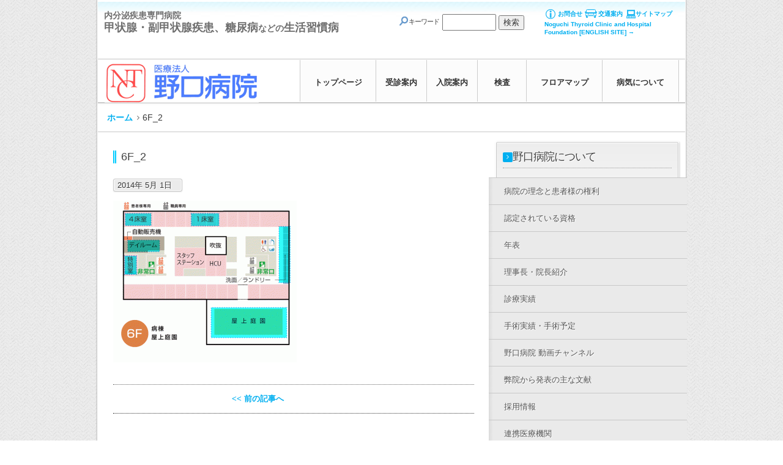

--- FILE ---
content_type: text/html; charset=UTF-8
request_url: https://www.noguchi-med.or.jp/6f_2-2
body_size: 56952
content:
<!DOCTYPE html PUBLIC "-//W3C//DTD XHTML 1.0 Transitional//EN" "http://www.w3.org/TR/xhtml1/DTD/xhtml1-transitional.dtd">
<html xmlns="http://www.w3.org/1999/xhtml" xml:lang="ja" lang="ja" >
<head>
<!-- Google tag (gtag.js)  20231116 ADD-->
<script async src="https://www.googletagmanager.com/gtag/js?id=G-WGLT9N1WST"></script>
<script>
  window.dataLayer = window.dataLayer || [];
  function gtag(){dataLayer.push(arguments);}
  gtag('js', new Date());

  gtag('config', 'G-WGLT9N1WST');
</script>
	<style id="dynamic-mobmenu-inline-css" type="text/css">
@media screen and ( min-width: 782px ){
		body.admin-bar .mobmenu, body.admin-bar .mobmenu-panel, .show-nav-left.admin-bar .mobmenu-overlay, .show-nav-right.admin-bar .mobmenu-overlay {
			top: 32px!important;
		}
				body.admin-bar .mobmenu-search-holder {
				top: 82px!important;
		}
}

@media screen and ( max-width: 782px ){
	body.admin-bar .mobmenu, body.admin-bar .mobmenu-panel, .show-nav-left.admin-bar .mobmenu-overlay, .show-nav-right.admin-bar .mobmenu-overlay {
		top: 46px!important;
	}

	body.admin-bar .mob-menu-header-banner {
		top: 0px!important;
	}
		body.admin-bar .mobmenu-search-holder {
		top: 96px!important;
	}
	body.admin-bar  .mob-menu-slideout .mobmenu-search-holder {
		top: 50px!important;
	}

}

@media screen and ( max-width: 479px ) {
	.mob-menu-overlay .mobmenu-content {
		padding-top: 5%;
	}
}

@media screen and ( max-width: 782px ) {
	.mob-menu-overlay .mobmenu-content {
		padding-top: 10%;
	}
}

@media screen and ( min-width: 782px ) {
	#mobmenu-footer li:hover {
		background-color: ;
	}
	#mobmenu-footer li:hover i {
		color: ;
	}
}

@media only screen and (min-width:1025px){
	.mob_menu, .mobmenu-panel, .mobmenu, .mobmenu-cart-panel, .mobmenu-footer-menu-holder, .mobmenu-right-panel, .mobmenu-left-panel  {
		display: none!important;
	}
}

		.mobmenu-content li {
			border-bottom: 1px solid rgba(40,40,40,0.83);
		}


@media only screen and (max-width:1024px) {

			
	.mobmenur-container i {
		color: #FFF;
	}
	.mobmenul-container i {
		color: #ffffff;
	}
	.mobmenul-container img {
		max-height:  50px;
		float: left;
	}
	.mobmenur-container img {
		max-height:  50px;
		float: right;
	}
	.mob-expand-submenu i {
		font-size: 25px;
	}
	#mobmenuleft li a , #mobmenuleft li a:visited, .mobmenu-content h2, .mobmenu-content h3, .show-nav-left .mob-menu-copyright, .show-nav-left .mob-expand-submenu i {
		color: #000000;

	}
	.mob-cancel-button {
		font-size: 30px!important;
	}

	/* 3rd Level Left Menu Items Background color on Hover*/
	.mobmenu-content #mobmenuleft .sub-menu  .sub-menu li a:hover {
		color: #ccc;
	}
	/* 3rd Level Left Menu Items Background color on Hover*/
	.mobmenu-content #mobmenuleft .sub-menu .sub-menu li:hover {
		background-color: #666;
	}
	.mobmenu-content #mobmenuleft li:hover, .mobmenu-content #mobmenuright li:hover  {
		background-color: #666;
	}
	.mobmenu-content #mobmenuright li:hover  {
		background-color: #666 ;
	}
	/* 3rd Level Right Menu Items Background color on Hover*/
	.mobmenu-content #mobmenuright .sub-menu .sub-menu li:hover {
		background-color: #666;
	}
	/* 3rd Level Right Menu Items Background color on Hover*/
	.mobmenu-content #mobmenuright .sub-menu  .sub-menu li a:hover {
		color: #ccc;
	}

		.mobmenu-content #mobmenuleft .sub-menu {
		background-color: #3a3a3a ;
		margin: 0;
		color: #fff ;
		width: 100%;
		position: initial;
		height: 100%;
	}
	.mob-menu-left-bg-holder {
				opacity: 1;
		background-attachment: fixed ;
		background-position: center top ;
		-webkit-background-size:  cover;
		-moz-background-size: cover;
		background-size: cover;
	}
	.mob-menu-right-bg-holder { 
				opacity: 1;
		background-attachment: fixed ;
		background-position: center top ;
		-webkit-background-size: cover;
		-moz-background-size: cover;
		background-size:  cover;
	}
		.mobmenu-content #mobmenuleft .sub-menu a {
		color: #fff ;
	}
	.mobmenu-content #mobmenuright .sub-menu  a {
		color: #fff ;
	}
	.mobmenu-content #mobmenuright .sub-menu .sub-menu {
		background-color: inherit;
	}
	.mobmenu-content #mobmenuright .sub-menu {
		background-color: #3a3a3a ;
		margin: 0;
		color: #fff ;
		position: initial;
		width: 100%;
	}
	#mobmenuleft li:hover a, #mobmenuleft li:hover i {
		color: #FFF;
	}
	#mobmenuright li a , #mobmenuright li a:visited, .show-nav-right .mob-menu-copyright, .show-nav-right .mob-expand-submenu i {
		color: #666 ;
	}
	#mobmenuright li a:hover {
		color: #FFF ;
	}
	.mobmenul-container {
		top: 10px;
		margin-left: 5px;
		margin-top: 0px;
		height: 50px;
		float: left;
	}
	.mobmenur-container {
		top: 10px;
		margin-right: 5px;
		margin-top: 0px;
	}
		.mob-menu-logo-holder {
		margin-top:   0px;
		text-align:   left;
		margin-left:  20px;;
		margin-right: 0;
		height:       50px;
		float:left;	}
	.mob-menu-header-holder {
		width:  100% ;
		background-color: #1e73be ;
		height: 50px ;
		position:fixed;
	}
	body.mob-menu-overlay, body.mob-menu-slideout, body.mob-menu-slideout-over, body.mob-menu-slideout-top {
		padding-top: 50px;
	}
		.mobmenul-container, .mobmenur-container{
		position: relative; 
	}
	.mobmenu-left-panel {
		background-color:#F7F7F7;;
		width:  270px;  
	}
	.mobmenu-right-panel {
		background-color:#F7F7F7;		width:  270px; 
	}
	.show-nav-left .mobmenu-overlay, .show-nav-right .mobmenu-overlay, .show-mob-menu-search .mobmenu-overlay  {
		background: rgba(156,192,206,0.94);
	}
	.mob-menu-slideout-top .mobmenu-overlay {
		display:none!important;
	}
	.mob-menu-slideout.show-nav-left .mobmenu-push-wrap, .mob-menu-slideout.show-nav-left .mob-menu-header-holder {
		-webkit-transform: translateX(270px);
		-moz-transform: translateX(270px);
		-ms-transform: translateX(270px);
		-o-transform: translateX(270px);
		transform: translateX(270px);
	}
	.mob-menu-slideout.show-nav-right .mobmenu-push-wrap, .mob-menu-slideout.show-nav-right .mob-menu-header-holder {
		-webkit-transform: translateX(-270px);
		-moz-transform: translateX(-270px);
		-ms-transform: translateX(-270px);
		-o-transform: translateX(-270px);
		transform: translateX(-270px);
	}
	.mob-menu-slideout-top .mobmenu-panel {
		width:  100%;
		height: 100%;
		z-index: 1;
		position: fixed;
		left: 0px;
		top: 0px;
		max-height: 100%;
		-webkit-transform: translateY(-100%);
		-moz-transform: translateY(-100%);
		-ms-transform: translateY(-100%);
		-o-transform: translateY(-100%);
		transform: translateY(-100%);
	}
	.mob-menu-slideout-top.show-nav-left .show-panel, .mob-menu-slideout-top.show-nav-right .show-panel  {
		-webkit-transform: translateY(0px);
		-moz-transform: translateY(0px);
		-ms-transform: translateY(0px);
		-o-transform: translateY(0px);
		transform: translateY(0px);
		z-index: 300000;
	}
	.mob-menu-slideout-over.show-nav-left .mobmenu-left-panel {
		overflow: hidden;
	}
	.show-nav-left .mobmenu-panel.show-panel , .show-nav-right .mobmenu-panel.show-panel {
		z-index: 300000;
	}
	/* Hides everything pushed outside of it */
	.mob-menu-slideout .mobmenu-panel, .mob-menu-slideout-over .mobmenu-panel, .mob-menu-slideout .mobmenu-cart-panel, .mob-menu-slideout-over .mobmenu-cart-panel {
		position: fixed;
		top: 0;
		height: 100%;
		overflow-y: auto;
		overflow-x: auto;
		z-index: 10000;
		opacity: 1;
	}
	/*End of Mobmenu Slide Over */
	.mobmenu .headertext { 
		color: #FFF ;
		text-decoration: none;
	}
	.headertext span {
		position: absolute;
		line-height: 50px;
	}
	.mobmenu-search-holder {
		top: 50px;
	}
	/*Premium options  */
	
	/* Mobile Menu Frontend CSS Style*/
	body.mob-menu-overlay, body.mob-menu-slideout, body.mob-menu-slideout-over, body.mob-menu-slideout-top  {
		overflow-x: hidden;
	}
	
	.mobmenu-left-panel li a, .leftmbottom, .leftmtop{
		padding-left: 10%;
		padding-right: 10%;
	}
	.mobmenu-content li > .sub-menu li {
		padding-left: calc(10*1%);
	}

	.mobmenu-right-panel li, .rightmbottom, .rightmtop{
		padding-left: 10%;
		padding-right: 10%;
	}
	.mobmenul-container i {
		line-height: 30px;
		font-size: 30px;
		float: left;
	}
	.left-menu-icon-text {
		float: left;
		line-height: 30px;
		color: #ffffff;
	}
	.mobmenu-left-panel .mobmenu-display-name {
		color: #000000;
	}
	.right-menu-icon-text {
		float: right;
		line-height: 30px;
		color: #222;
	}
	.mobmenur-container i {
		line-height: 30px;
		font-size: 30px;
		float: right;
	}
	.nav, .main-navigation, .genesis-nav-menu, #main-header, #et-top-navigation, .site-header, .site-branding, .ast-mobile-menu-buttons, .storefront-handheld-footer-bar, .hide {
		display: none!important;
	}
	
	.mob-standard-logo {
		display: inline-block;
		height:50px!important;	}
	.mob-retina-logo {
		height:50px!important;	}
	.mobmenu-content #mobmenuleft > li > a:hover {
		background-color: #666;
	}

	.mobmenu-content #mobmenuright > li > a:hover {
		background-color: #666;
	}
	.mobmenu-left-panel .mob-cancel-button {
		color: #666;
	}
	.mobmenu-right-panel .mob-cancel-button {
		color: #666;
	}	
	
}


.mob-menu-logo-holder > .headertext span,.mobmenu input.mob-menu-search-field {
	font-family:Dosis;
	font-size:20px;
	font-weight:inherit;
	font-style:normal;
	letter-spacing:normal;
	text-transform:none;
}

.left-menu-icon-text {
	font-family:Dosis;
	font-size:inherit;
	font-weight:inherit;
	font-style:normal;
	line-height:1.5em;
	letter-spacing:normal;
	text-transform:none;
}

#mobmenuleft .mob-expand-submenu,#mobmenuleft > .widgettitle,#mobmenuleft li a,#mobmenuleft li a:visited,#mobmenuleft .mobmenu-content h2,#mobmenuleft .mobmenu-content h3,.mobmenu-left-panel .mobmenu-display-name, .mobmenu-content .mobmenu-tabs-header li {
	font-family:Dosis;
	font-size:inherit;
	font-weight:inherit;
	font-style:normal;
	line-height:1.5em;
	letter-spacing:normal;
	text-transform:none;
}

.right-menu-icon-text {
	font-family:Dosis;
	font-size:inherit;
	font-weight:inherit;
	font-style:normal;
	line-height:1.5em;
	letter-spacing:normal;
	text-transform:none;
}

#mobmenuright li a,#mobmenuright li a:visited,#mobmenuright .mobmenu-content h2,#mobmenuright .mobmenu-content h3,.mobmenu-left-panel .mobmenu-display-name {
	font-family:Dosis;
	font-size:inherit;
	font-weight:inherit;
	font-style:normal;
	line-height:1.5em;
	letter-spacing:normal;
	text-transform:none;
}

</style><meta http-equiv="Content-Type" content="text/html; charset=UTF-8" />
<title>6F_2 | [保険医療機関 医療法人 野口病院 ホームページ]</title>
		<!-- All in One SEO 4.1.3.1 -->
		<meta property="og:site_name" content="[保険医療機関 医療法人 野口病院 ホームページ] | 甲状腺疾患・副甲状腺疾患・糖尿病・骨粗鬆症等の代謝疾患の専門病院として高い評価を受けています。なかでも甲状腺の治療件数は世界一の実績があります。" />
		<meta property="og:type" content="article" />
		<meta property="og:title" content="6F_2 | [保険医療機関 医療法人 野口病院 ホームページ]" />
		<meta property="article:published_time" content="2014-05-01T01:46:25Z" />
		<meta property="article:modified_time" content="2014-05-01T01:46:25Z" />
		<meta property="article:publisher" content="https://www.facebook.com/NoguchiMed/" />
		<meta name="twitter:card" content="summary" />
		<meta name="twitter:site" content="@NoguchiMed" />
		<meta name="twitter:domain" content="www.noguchi-med.or.jp" />
		<meta name="twitter:title" content="6F_2 | [保険医療機関 医療法人 野口病院 ホームページ]" />
		<script type="application/ld+json" class="aioseo-schema">
			{"@context":"https:\/\/schema.org","@graph":[{"@type":"WebSite","@id":"https:\/\/www.noguchi-med.or.jp\/#website","url":"https:\/\/www.noguchi-med.or.jp\/","name":"[\u4fdd\u967a\u533b\u7642\u6a5f\u95a2 \u533b\u7642\u6cd5\u4eba \u91ce\u53e3\u75c5\u9662 \u30db\u30fc\u30e0\u30da\u30fc\u30b8]","description":"\u7532\u72b6\u817a\u75be\u60a3\u30fb\u526f\u7532\u72b6\u817a\u75be\u60a3\u30fb\u7cd6\u5c3f\u75c5\u30fb\u9aa8\u7c97\u9b06\u75c7\u7b49\u306e\u4ee3\u8b1d\u75be\u60a3\u306e\u5c02\u9580\u75c5\u9662\u3068\u3057\u3066\u9ad8\u3044\u8a55\u4fa1\u3092\u53d7\u3051\u3066\u3044\u307e\u3059\u3002\u306a\u304b\u3067\u3082\u7532\u72b6\u817a\u306e\u6cbb\u7642\u4ef6\u6570\u306f\u4e16\u754c\u4e00\u306e\u5b9f\u7e3e\u304c\u3042\u308a\u307e\u3059\u3002","publisher":{"@id":"https:\/\/www.noguchi-med.or.jp\/#organization"}},{"@type":"Organization","@id":"https:\/\/www.noguchi-med.or.jp\/#organization","name":"\u91ce\u53e3\u75c5\u9662","url":"https:\/\/www.noguchi-med.or.jp\/","sameAs":["https:\/\/www.facebook.com\/NoguchiMed\/","https:\/\/twitter.com\/NoguchiMed"]},{"@type":"BreadcrumbList","@id":"https:\/\/www.noguchi-med.or.jp\/6f_2-2#breadcrumblist","itemListElement":[{"@type":"ListItem","@id":"https:\/\/www.noguchi-med.or.jp\/#listItem","position":"1","item":{"@type":"WebPage","@id":"https:\/\/www.noguchi-med.or.jp\/","name":"\u30db\u30fc\u30e0","description":"\u7532\u72b6\u817a\u75be\u60a3\u30fb\u526f\u7532\u72b6\u817a\u75be\u60a3\u30fb\u7cd6\u5c3f\u75c5\u30fb\u9aa8\u7c97\u9b06\u75c7\u7b49\u306e\u4ee3\u8b1d\u75be\u60a3\u306e\u5c02\u9580\u75c5\u9662\u3068\u3057\u3066\u9ad8\u3044\u8a55\u4fa1\u3092\u53d7\u3051\u3066\u3044\u307e\u3059\u3002\u306a\u304b\u3067\u3082\u7532\u72b6\u817a\u306e\u6cbb\u7642\u4ef6\u6570\u306f\u4e16\u754c\u4e00\u306e\u5b9f\u7e3e\u304c\u3042\u308a\u307e\u3059\u3002","url":"https:\/\/www.noguchi-med.or.jp\/"},"nextItem":"https:\/\/www.noguchi-med.or.jp\/6f_2-2#listItem"},{"@type":"ListItem","@id":"https:\/\/www.noguchi-med.or.jp\/6f_2-2#listItem","position":"2","item":{"@type":"WebPage","@id":"https:\/\/www.noguchi-med.or.jp\/6f_2-2","name":"6F_2","url":"https:\/\/www.noguchi-med.or.jp\/6f_2-2"},"previousItem":"https:\/\/www.noguchi-med.or.jp\/#listItem"}]},{"@type":"Person","@id":"https:\/\/www.noguchi-med.or.jp\/archives\/author\/house-a#author","url":"https:\/\/www.noguchi-med.or.jp\/archives\/author\/house-a","name":"house-a","image":{"@type":"ImageObject","@id":"https:\/\/www.noguchi-med.or.jp\/6f_2-2#authorImage","url":"https:\/\/secure.gravatar.com\/avatar\/0d7b6c220ec8b1e64357700d16eae314?s=96&d=mm&r=x","width":"96","height":"96","caption":"house-a"},"sameAs":["https:\/\/www.facebook.com\/NoguchiMed\/","https:\/\/twitter.com\/NoguchiMed"]},{"@type":"ItemPage","@id":"https:\/\/www.noguchi-med.or.jp\/6f_2-2#itempage","url":"https:\/\/www.noguchi-med.or.jp\/6f_2-2","name":"6F_2 | [\u4fdd\u967a\u533b\u7642\u6a5f\u95a2 \u533b\u7642\u6cd5\u4eba \u91ce\u53e3\u75c5\u9662 \u30db\u30fc\u30e0\u30da\u30fc\u30b8]","inLanguage":"ja","isPartOf":{"@id":"https:\/\/www.noguchi-med.or.jp\/#website"},"breadcrumb":{"@id":"https:\/\/www.noguchi-med.or.jp\/6f_2-2#breadcrumblist"},"author":"https:\/\/www.noguchi-med.or.jp\/archives\/author\/house-a#author","creator":"https:\/\/www.noguchi-med.or.jp\/archives\/author\/house-a#author","datePublished":"2014-05-01T01:46:25+00:00","dateModified":"2014-05-01T01:46:25+00:00"}]}
		</script>
		<!-- All in One SEO -->

<link rel='dns-prefetch' href='//fonts.googleapis.com' />
<link rel='dns-prefetch' href='//s.w.org' />
<link rel="alternate" type="application/rss+xml" title="[保険医療機関 医療法人 野口病院 ホームページ] &raquo; 6F_2 のコメントのフィード" href="https://www.noguchi-med.or.jp/feed/?attachment_id=2958" />
		<script type="text/javascript">
			window._wpemojiSettings = {"baseUrl":"https:\/\/s.w.org\/images\/core\/emoji\/11\/72x72\/","ext":".png","svgUrl":"https:\/\/s.w.org\/images\/core\/emoji\/11\/svg\/","svgExt":".svg","source":{"concatemoji":"https:\/\/www.noguchi-med.or.jp\/wp-includes\/js\/wp-emoji-release.min.js?ver=4.9.8"}};
			!function(a,b,c){function d(a,b){var c=String.fromCharCode;l.clearRect(0,0,k.width,k.height),l.fillText(c.apply(this,a),0,0);var d=k.toDataURL();l.clearRect(0,0,k.width,k.height),l.fillText(c.apply(this,b),0,0);var e=k.toDataURL();return d===e}function e(a){var b;if(!l||!l.fillText)return!1;switch(l.textBaseline="top",l.font="600 32px Arial",a){case"flag":return!(b=d([55356,56826,55356,56819],[55356,56826,8203,55356,56819]))&&(b=d([55356,57332,56128,56423,56128,56418,56128,56421,56128,56430,56128,56423,56128,56447],[55356,57332,8203,56128,56423,8203,56128,56418,8203,56128,56421,8203,56128,56430,8203,56128,56423,8203,56128,56447]),!b);case"emoji":return b=d([55358,56760,9792,65039],[55358,56760,8203,9792,65039]),!b}return!1}function f(a){var c=b.createElement("script");c.src=a,c.defer=c.type="text/javascript",b.getElementsByTagName("head")[0].appendChild(c)}var g,h,i,j,k=b.createElement("canvas"),l=k.getContext&&k.getContext("2d");for(j=Array("flag","emoji"),c.supports={everything:!0,everythingExceptFlag:!0},i=0;i<j.length;i++)c.supports[j[i]]=e(j[i]),c.supports.everything=c.supports.everything&&c.supports[j[i]],"flag"!==j[i]&&(c.supports.everythingExceptFlag=c.supports.everythingExceptFlag&&c.supports[j[i]]);c.supports.everythingExceptFlag=c.supports.everythingExceptFlag&&!c.supports.flag,c.DOMReady=!1,c.readyCallback=function(){c.DOMReady=!0},c.supports.everything||(h=function(){c.readyCallback()},b.addEventListener?(b.addEventListener("DOMContentLoaded",h,!1),a.addEventListener("load",h,!1)):(a.attachEvent("onload",h),b.attachEvent("onreadystatechange",function(){"complete"===b.readyState&&c.readyCallback()})),g=c.source||{},g.concatemoji?f(g.concatemoji):g.wpemoji&&g.twemoji&&(f(g.twemoji),f(g.wpemoji)))}(window,document,window._wpemojiSettings);
		</script>
		<style type="text/css">
img.wp-smiley,
img.emoji {
	display: inline !important;
	border: none !important;
	box-shadow: none !important;
	height: 1em !important;
	width: 1em !important;
	margin: 0 .07em !important;
	vertical-align: -0.1em !important;
	background: none !important;
	padding: 0 !important;
}
</style>
<link rel='stylesheet' id='bogo-css'  href='https://www.noguchi-med.or.jp/wp-content/plugins/bogo/includes/css/style.css?ver=3.2.1' type='text/css' media='all' />
<link rel='stylesheet' id='responsive-lightbox-nivo-css'  href='https://www.noguchi-med.or.jp/wp-content/plugins/responsive-lightbox/assets/nivo/nivo-lightbox.min.css?ver=2.3.2' type='text/css' media='all' />
<link rel='stylesheet' id='responsive-lightbox-nivo-default-css'  href='https://www.noguchi-med.or.jp/wp-content/plugins/responsive-lightbox/assets/nivo/themes/default/default.css?ver=2.3.2' type='text/css' media='all' />
<link rel='stylesheet' id='parent-style-css'  href='https://www.noguchi-med.or.jp/wp-content/themes/rt_clarion_wp/style.css?ver=4.9.8' type='text/css' media='all' />
<link rel='stylesheet' id='child-style-css'  href='https://www.noguchi-med.or.jp/wp-content/themes/rt_clarion_wp-child/style.css?ver=4.9.8' type='text/css' media='all' />
<link rel='stylesheet' id='tf-google-webfont-dosis-css'  href='//fonts.googleapis.com/css?family=Dosis%3Ainherit%2C400&#038;subset=latin%2Clatin-ext&#038;ver=4.9.8' type='text/css' media='all' />
<link rel='stylesheet' id='cssmobmenu-icons-css'  href='https://www.noguchi-med.or.jp/wp-content/plugins/mobile-menu/includes/css/mobmenu-icons.css?ver=4.9.8' type='text/css' media='all' />
<link rel='stylesheet' id='cssmobmenu-css'  href='https://www.noguchi-med.or.jp/wp-content/plugins/mobile-menu/includes/css/mobmenu.css?ver=2.8.2.2' type='text/css' media='all' />
<link rel='stylesheet' id='grid-12838-css'  href='https://www.noguchi-med.or.jp/wp-content/plugins/gantry/css/grid-12.css?ver=4.1.21' type='text/css' media='all' />
<link rel='stylesheet' id='gantry545-css'  href='https://www.noguchi-med.or.jp/wp-content/plugins/gantry/css/gantry.css?ver=4.1.21' type='text/css' media='all' />
<link rel='stylesheet' id='wordpress127-css'  href='https://www.noguchi-med.or.jp/wp-content/plugins/gantry/css/wordpress.css?ver=4.1.21' type='text/css' media='all' />
<link rel='stylesheet' id='wordpress260-css'  href='https://www.noguchi-med.or.jp/wp-content/themes/rt_clarion_wp/css/wordpress.css?ver=4.1.21' type='text/css' media='all' />
<link rel='stylesheet' id='demo-styles319-css'  href='https://www.noguchi-med.or.jp/wp-content/themes/rt_clarion_wp/css/demo-styles.css?ver=4.1.21' type='text/css' media='all' />
<link rel='stylesheet' id='main-light363-css'  href='https://www.noguchi-med.or.jp/wp-content/themes/rt_clarion_wp/css/main-light.css?ver=4.1.21' type='text/css' media='all' />
<link rel='stylesheet' id='backgrounds894-css'  href='https://www.noguchi-med.or.jp/wp-content/themes/rt_clarion_wp/css/backgrounds.css?ver=4.1.21' type='text/css' media='all' />
<link rel='stylesheet' id='template765-css'  href='https://www.noguchi-med.or.jp/wp-content/themes/rt_clarion_wp/css/template.css?ver=4.1.21' type='text/css' media='all' />
<link rel='stylesheet' id='template-webkit745-css'  href='https://www.noguchi-med.or.jp/wp-content/themes/rt_clarion_wp/css/template-webkit.css?ver=4.1.21' type='text/css' media='all' />
<link rel='stylesheet' id='wp853-css'  href='https://www.noguchi-med.or.jp/wp-content/themes/rt_clarion_wp/css/wp.css?ver=4.1.21' type='text/css' media='all' />
<link rel='stylesheet' id='style286-css'  href='https://www.noguchi-med.or.jp/wp-content/themes/rt_clarion_wp-child/style.css?ver=4.1.21' type='text/css' media='all' />
<script type='text/javascript' src='https://www.noguchi-med.or.jp/wp-content/plugins/gantry/js/mootools.js?ver=4.9.8'></script>
<script type='text/javascript' src='https://www.noguchi-med.or.jp/wp-includes/js/jquery/jquery.js?ver=1.12.4'></script>
<script type='text/javascript' src='https://www.noguchi-med.or.jp/wp-includes/js/jquery/jquery-migrate.min.js?ver=1.4.1'></script>
<script type='text/javascript' src='https://www.noguchi-med.or.jp/wp-content/plugins/responsive-lightbox/assets/nivo/nivo-lightbox.min.js?ver=2.3.2'></script>
<script type='text/javascript' src='https://www.noguchi-med.or.jp/wp-includes/js/underscore.min.js?ver=1.8.3'></script>
<script type='text/javascript' src='https://www.noguchi-med.or.jp/wp-content/plugins/responsive-lightbox/assets/infinitescroll/infinite-scroll.pkgd.min.js?ver=4.9.8'></script>
<script type='text/javascript'>
/* <![CDATA[ */
var rlArgs = {"script":"nivo","selector":"lightbox","customEvents":"","activeGalleries":"1","effect":"fade","clickOverlayToClose":"1","keyboardNav":"1","errorMessage":"The requested content cannot be loaded. Please try again later.","woocommerce_gallery":"0","ajaxurl":"https:\/\/www.noguchi-med.or.jp\/wp-admin\/admin-ajax.php","nonce":"3b8305e3ca"};
/* ]]> */
</script>
<script type='text/javascript' src='https://www.noguchi-med.or.jp/wp-content/plugins/responsive-lightbox/js/front.js?ver=2.3.2'></script>
<script type='text/javascript' src='https://www.noguchi-med.or.jp/wp-content/plugins/mobile-menu/includes/js/mobmenu.js?ver=2.8.2.2'></script>
<script type='text/javascript' src='https://www.noguchi-med.or.jp/wp-content/plugins/gantry/js/gantry-smartload.js?ver=4.1.21'></script>
<script type='text/javascript' src='https://www.noguchi-med.or.jp/wp-content/plugins/gantry/js/gantry-totop.js?ver=4.1.21'></script>
<link rel='https://api.w.org/' href='https://www.noguchi-med.or.jp/wp-json/' />
<link rel="EditURI" type="application/rsd+xml" title="RSD" href="https://www.noguchi-med.or.jp/xmlrpc.php?rsd" />
<link rel="wlwmanifest" type="application/wlwmanifest+xml" href="https://www.noguchi-med.or.jp/wp-includes/wlwmanifest.xml" /> 
<meta name="generator" content="WordPress 4.9.8" />
<link rel='shortlink' href='https://www.noguchi-med.or.jp/?p=2958' />
<link rel="alternate" type="application/json+oembed" href="https://www.noguchi-med.or.jp/wp-json/oembed/1.0/embed?url=https%3A%2F%2Fwww.noguchi-med.or.jp%2F6f_2-2" />
<link rel="alternate" type="text/xml+oembed" href="https://www.noguchi-med.or.jp/wp-json/oembed/1.0/embed?url=https%3A%2F%2Fwww.noguchi-med.or.jp%2F6f_2-2&#038;format=xml" />
<style type="text/css"></style><style id='tf-mobmenu'>
@media screen and ( min-width: 782px ){
		body.admin-bar .mobmenu, body.admin-bar .mobmenu-panel, .show-nav-left.admin-bar .mobmenu-overlay, .show-nav-right.admin-bar .mobmenu-overlay {
			top: 32px!important;
		}
				body.admin-bar .mobmenu-search-holder {
				top: 82px!important;
		}
}

@media screen and ( max-width: 782px ){
	body.admin-bar .mobmenu, body.admin-bar .mobmenu-panel, .show-nav-left.admin-bar .mobmenu-overlay, .show-nav-right.admin-bar .mobmenu-overlay {
		top: 46px!important;
	}

	body.admin-bar .mob-menu-header-banner {
		top: 0px!important;
	}
		body.admin-bar .mobmenu-search-holder {
		top: 96px!important;
	}
	body.admin-bar  .mob-menu-slideout .mobmenu-search-holder {
		top: 50px!important;
	}

}

@media screen and ( max-width: 479px ) {
	.mob-menu-overlay .mobmenu-content {
		padding-top: 5%;
	}
}

@media screen and ( max-width: 782px ) {
	.mob-menu-overlay .mobmenu-content {
		padding-top: 10%;
	}
}

@media screen and ( min-width: 782px ) {
	#mobmenu-footer li:hover {
		background-color: ;
	}
	#mobmenu-footer li:hover i {
		color: ;
	}
}

@media only screen and (min-width:1025px){
	.mob_menu, .mobmenu-panel, .mobmenu, .mobmenu-cart-panel, .mobmenu-footer-menu-holder, .mobmenu-right-panel, .mobmenu-left-panel  {
		display: none!important;
	}
}

		.mobmenu-content li {
			border-bottom: 1px solid rgba(40,40,40,0.83);
		}


@media only screen and (max-width:1024px) {

			
	.mobmenur-container i {
		color: #FFF;
	}
	.mobmenul-container i {
		color: #ffffff;
	}
	.mobmenul-container img {
		max-height:  50px;
		float: left;
	}
	.mobmenur-container img {
		max-height:  50px;
		float: right;
	}
	.mob-expand-submenu i {
		font-size: 25px;
	}
	#mobmenuleft li a , #mobmenuleft li a:visited, .mobmenu-content h2, .mobmenu-content h3, .show-nav-left .mob-menu-copyright, .show-nav-left .mob-expand-submenu i {
		color: #000000;

	}
	.mob-cancel-button {
		font-size: 30px!important;
	}

	/* 3rd Level Left Menu Items Background color on Hover*/
	.mobmenu-content #mobmenuleft .sub-menu  .sub-menu li a:hover {
		color: #ccc;
	}
	/* 3rd Level Left Menu Items Background color on Hover*/
	.mobmenu-content #mobmenuleft .sub-menu .sub-menu li:hover {
		background-color: #666;
	}
	.mobmenu-content #mobmenuleft li:hover, .mobmenu-content #mobmenuright li:hover  {
		background-color: #666;
	}
	.mobmenu-content #mobmenuright li:hover  {
		background-color: #666 ;
	}
	/* 3rd Level Right Menu Items Background color on Hover*/
	.mobmenu-content #mobmenuright .sub-menu .sub-menu li:hover {
		background-color: #666;
	}
	/* 3rd Level Right Menu Items Background color on Hover*/
	.mobmenu-content #mobmenuright .sub-menu  .sub-menu li a:hover {
		color: #ccc;
	}

		.mobmenu-content #mobmenuleft .sub-menu {
		background-color: #3a3a3a ;
		margin: 0;
		color: #fff ;
		width: 100%;
		position: initial;
		height: 100%;
	}
	.mob-menu-left-bg-holder {
				opacity: 1;
		background-attachment: fixed ;
		background-position: center top ;
		-webkit-background-size:  cover;
		-moz-background-size: cover;
		background-size: cover;
	}
	.mob-menu-right-bg-holder { 
				opacity: 1;
		background-attachment: fixed ;
		background-position: center top ;
		-webkit-background-size: cover;
		-moz-background-size: cover;
		background-size:  cover;
	}
		.mobmenu-content #mobmenuleft .sub-menu a {
		color: #fff ;
	}
	.mobmenu-content #mobmenuright .sub-menu  a {
		color: #fff ;
	}
	.mobmenu-content #mobmenuright .sub-menu .sub-menu {
		background-color: inherit;
	}
	.mobmenu-content #mobmenuright .sub-menu {
		background-color: #3a3a3a ;
		margin: 0;
		color: #fff ;
		position: initial;
		width: 100%;
	}
	#mobmenuleft li:hover a, #mobmenuleft li:hover i {
		color: #FFF;
	}
	#mobmenuright li a , #mobmenuright li a:visited, .show-nav-right .mob-menu-copyright, .show-nav-right .mob-expand-submenu i {
		color: #666 ;
	}
	#mobmenuright li a:hover {
		color: #FFF ;
	}
	.mobmenul-container {
		top: 10px;
		margin-left: 5px;
		margin-top: 0px;
		height: 50px;
		float: left;
	}
	.mobmenur-container {
		top: 10px;
		margin-right: 5px;
		margin-top: 0px;
	}
		.mob-menu-logo-holder {
		margin-top:   0px;
		text-align:   left;
		margin-left:  20px;;
		margin-right: 0;
		height:       50px;
		float:left;	}
	.mob-menu-header-holder {
		width:  100% ;
		background-color: #1e73be ;
		height: 50px ;
		position:fixed;
	}
	body.mob-menu-overlay, body.mob-menu-slideout, body.mob-menu-slideout-over, body.mob-menu-slideout-top {
		padding-top: 50px;
	}
		.mobmenul-container, .mobmenur-container{
		position: relative; 
	}
	.mobmenu-left-panel {
		background-color:#F7F7F7;;
		width:  270px;  
	}
	.mobmenu-right-panel {
		background-color:#F7F7F7;		width:  270px; 
	}
	.show-nav-left .mobmenu-overlay, .show-nav-right .mobmenu-overlay, .show-mob-menu-search .mobmenu-overlay  {
		background: rgba(156,192,206,0.94);
	}
	.mob-menu-slideout-top .mobmenu-overlay {
		display:none!important;
	}
	.mob-menu-slideout.show-nav-left .mobmenu-push-wrap, .mob-menu-slideout.show-nav-left .mob-menu-header-holder {
		-webkit-transform: translateX(270px);
		-moz-transform: translateX(270px);
		-ms-transform: translateX(270px);
		-o-transform: translateX(270px);
		transform: translateX(270px);
	}
	.mob-menu-slideout.show-nav-right .mobmenu-push-wrap, .mob-menu-slideout.show-nav-right .mob-menu-header-holder {
		-webkit-transform: translateX(-270px);
		-moz-transform: translateX(-270px);
		-ms-transform: translateX(-270px);
		-o-transform: translateX(-270px);
		transform: translateX(-270px);
	}
	.mob-menu-slideout-top .mobmenu-panel {
		width:  100%;
		height: 100%;
		z-index: 1;
		position: fixed;
		left: 0px;
		top: 0px;
		max-height: 100%;
		-webkit-transform: translateY(-100%);
		-moz-transform: translateY(-100%);
		-ms-transform: translateY(-100%);
		-o-transform: translateY(-100%);
		transform: translateY(-100%);
	}
	.mob-menu-slideout-top.show-nav-left .show-panel, .mob-menu-slideout-top.show-nav-right .show-panel  {
		-webkit-transform: translateY(0px);
		-moz-transform: translateY(0px);
		-ms-transform: translateY(0px);
		-o-transform: translateY(0px);
		transform: translateY(0px);
		z-index: 300000;
	}
	.mob-menu-slideout-over.show-nav-left .mobmenu-left-panel {
		overflow: hidden;
	}
	.show-nav-left .mobmenu-panel.show-panel , .show-nav-right .mobmenu-panel.show-panel {
		z-index: 300000;
	}
	/* Hides everything pushed outside of it */
	.mob-menu-slideout .mobmenu-panel, .mob-menu-slideout-over .mobmenu-panel, .mob-menu-slideout .mobmenu-cart-panel, .mob-menu-slideout-over .mobmenu-cart-panel {
		position: fixed;
		top: 0;
		height: 100%;
		overflow-y: auto;
		overflow-x: auto;
		z-index: 10000;
		opacity: 1;
	}
	/*End of Mobmenu Slide Over */
	.mobmenu .headertext { 
		color: #FFF ;
		text-decoration: none;
	}
	.headertext span {
		position: absolute;
		line-height: 50px;
	}
	.mobmenu-search-holder {
		top: 50px;
	}
	/*Premium options  */
	
	/* Mobile Menu Frontend CSS Style*/
	body.mob-menu-overlay, body.mob-menu-slideout, body.mob-menu-slideout-over, body.mob-menu-slideout-top  {
		overflow-x: hidden;
	}
	
	.mobmenu-left-panel li a, .leftmbottom, .leftmtop{
		padding-left: 10%;
		padding-right: 10%;
	}
	.mobmenu-content li > .sub-menu li {
		padding-left: calc(10*1%);
	}

	.mobmenu-right-panel li, .rightmbottom, .rightmtop{
		padding-left: 10%;
		padding-right: 10%;
	}
	.mobmenul-container i {
		line-height: 30px;
		font-size: 30px;
		float: left;
	}
	.left-menu-icon-text {
		float: left;
		line-height: 30px;
		color: #ffffff;
	}
	.mobmenu-left-panel .mobmenu-display-name {
		color: #000000;
	}
	.right-menu-icon-text {
		float: right;
		line-height: 30px;
		color: #222;
	}
	.mobmenur-container i {
		line-height: 30px;
		font-size: 30px;
		float: right;
	}
	.nav, .main-navigation, .genesis-nav-menu, #main-header, #et-top-navigation, .site-header, .site-branding, .ast-mobile-menu-buttons, .storefront-handheld-footer-bar, .hide {
		display: none!important;
	}
	
	.mob-standard-logo {
		display: inline-block;
		height:50px!important;	}
	.mob-retina-logo {
		height:50px!important;	}
	.mobmenu-content #mobmenuleft > li > a:hover {
		background-color: #666;
	}

	.mobmenu-content #mobmenuright > li > a:hover {
		background-color: #666;
	}
	.mobmenu-left-panel .mob-cancel-button {
		color: #666;
	}
	.mobmenu-right-panel .mob-cancel-button {
		color: #666;
	}	
	
}


.mob-menu-logo-holder > .headertext span,.mobmenu input.mob-menu-search-field {
	font-family:Dosis;
	font-size:20px;
	font-weight:inherit;
	font-style:normal;
	letter-spacing:normal;
	text-transform:none;
}

.left-menu-icon-text {
	font-family:Dosis;
	font-size:inherit;
	font-weight:inherit;
	font-style:normal;
	line-height:1.5em;
	letter-spacing:normal;
	text-transform:none;
}

#mobmenuleft .mob-expand-submenu,#mobmenuleft > .widgettitle,#mobmenuleft li a,#mobmenuleft li a:visited,#mobmenuleft .mobmenu-content h2,#mobmenuleft .mobmenu-content h3,.mobmenu-left-panel .mobmenu-display-name, .mobmenu-content .mobmenu-tabs-header li {
	font-family:Dosis;
	font-size:inherit;
	font-weight:inherit;
	font-style:normal;
	line-height:1.5em;
	letter-spacing:normal;
	text-transform:none;
}

.right-menu-icon-text {
	font-family:Dosis;
	font-size:inherit;
	font-weight:inherit;
	font-style:normal;
	line-height:1.5em;
	letter-spacing:normal;
	text-transform:none;
}

#mobmenuright li a,#mobmenuright li a:visited,#mobmenuright .mobmenu-content h2,#mobmenuright .mobmenu-content h3,.mobmenu-left-panel .mobmenu-display-name {
	font-family:Dosis;
	font-size:inherit;
	font-weight:inherit;
	font-style:normal;
	line-height:1.5em;
	letter-spacing:normal;
	text-transform:none;
}

</style>	<style type="text/css">
		<!--
.readon, #rt-main-container .module-content ul.menu > li:hover > a, #rt-main-container .module-content ul.menu > li:hover > .separator, #rt-main-container .module-content ul.menu > li.active > a, .logo-block #logo-color, #rt-accessibility #rt-buttons a, .rt-tags .rt-block a:hover, .widget_tag_cloud .tagcloud a:hover, .rt-article-icons ul li a, .title1 .arrow-box, .box3 .rt-block, body .rg-ss-controls .next:hover, body .rg-ss-controls .prev:hover, .roknewspager-li.active h3, .featuretable .featuretable-col.highlight, .featuretable .featuretable-col.highlight .featuretable-head, .featuretable-col.highlight .featuretable-cell.bg, .roktabs-wrapper .arrow-next, .roktabs-wrapper .arrow-prev,.rokminievents-wrapper .timeline .progress .knob, #gantry-totop:hover, .rokgallery-wrapper .rg-gm-slice:before, body .rg-ss-progress {background-color:#00AFF0;}
.roknewspager-li.active h3, .readon {border: 1px solid #00AFF0;}
a, .menutop a:hover, .menu a:hover, .menutop li.active a, .menu li.active a, .menutop ul li > .item:hover, .menutop li.f-menuparent-itemfocus > .item, .menutop ul li.active > .item, .menutop li.active.f-menuparent-itemfocus > .item, .menu li:hover .nolink, .module-content ul.menu li.parent li a:hover span, .module-content ul.menu li.parent li .item:hover span, .module-content ul.menu li.parent li .separator:hover span, .module-content ul.menu li.parent li.active.current > a > span, .module-content ul.menu li.parent li.active.current > .item > span, .module-content ul.menu li.parent li.active.current > .separator > span, .module-content ul.menu li.parent li#current.active > a > span, .module-content ul.menu li.parent li#current.active > .item > span, .module-content ul.menu li.parent li#current.active > .separator > span, .module-title .title span, .article-header .title span, .roktabs ul li.active, .featuretable .featuretable-head, #roktwittie .status .header .name, .rokminievents-badge .day, .rokminievents-title, .rokminievents-title-nolink, .timeline-dates.date-inline .active, .rg-grid-view .item-title, .rg-list-view .item-title,.rg-detail-item-title  {color:#00AFF0;}
body .rg-ss-slice-container {border-top: 5px solid #00AFF0;}
body .rg-ss-caption {background-color:rgba(0,175,240,0.5);}
p.dropcap6:first-letter, p.dropcap7:first-letter, em.highlight {background:#00AFF0;}
body ul.checkmark li:after, body ul.circle-checkmark li:before, body ul.square-checkmark li:before, body ul.circle-small li:after, body ul.circle li:after, body ul.circle-large li:after {border-color:#00AFF0;}
body ul.triangle-small li:after, body ul.triangle li:after, body ul.triangle-large li:after {border-color: transparent transparent transparent #00AFF0;}

		-->
	</style>
	<script type="text/javascript">
window.addEvent("domready", function(){ new SmoothScroll(); });
	</script>
	<script type="text/javascript">//<![CDATA[
window.addEvent('domready', function() {new GantrySmartLoad({'offset': {'x': 200, 'y': 200}, 'placeholder': '/wp-content/themes/rt_clarion_wp/images/blank.gif', 'exclusion': ['']});

				var switcher = document.id('gantry-viewswitcher');
				if (switcher) {
					switcher.addEvent('click', function(e) {
						e.stop();
						if ('0' == '0') document.id('gantry-viewswitcher').addClass('off');
						else $('gantry-viewswitcher').removeClass('off');
						Cookie.write('clarion-mac-switcher', '0');
						window.location.reload();
					});
				}
		
});	//]]></script>



<!--##### add style.css   -->
<link rel='stylesheet' href='https://www.noguchi-med.or.jp/wp-content/themes/rt_clarion_wp-child/style.css' type='text/css' media='all' />
<!--##### add js for contact-form -->
<script type='text/javascript' src='https://www.noguchi-med.or.jp/wp-content/themes/rt_clarion_wp-child/jscript/jpform.js'></script>

<!-- add fontawesome --> 
<link href="https://use.fontawesome.com/releases/v5.0.6/css/all.css" rel="stylesheet">

</head>
<!--### theme directory/index.php -->

	<body  class="attachment attachment-template-default single single-attachment postid-2958 attachmentid-2958 attachment-gif ja mob-menu-slideout-over main-body-light bgstyle-wavy-lines-light font-family-clarion font-size-is-default typography-style-light col12">
				<div class="rt-container">
			<div id="rt-container-bg">
				<div id="rt-container-bg2">
															<div id="rt-header">

						<div class="rt-container">


									<div class="rt-grid-6 rt-alpha">
			<div class="flush">
			<div id="text-2" class="widget widget_text rt-block">
				<div class="module-surround">
			
			<div class="module-content">			<div class="textwidget"><div class="background-color:none;">内分泌疾患専門病院<br />
<span style="font-size: 18px;">甲状腺・副甲状腺疾患、糖尿病</span>などの<span style="font-size: 18px;">生活習慣病</span><br />
<!-- <a href="https://www.facebook.com/NoguchiMed/" target="_blank" rel="noopener"><img src="https://www.noguchi-med.or.jp/wp-content/uploads/2017/03/FB-fLogo-Blue-broadcast-2.png" alt="Facebookページへ" width="20px" /></a> <a href="https://twitter.com/NoguchiMed" target="_blank" rel="noopener"><img src="https://www.noguchi-med.or.jp/wp-content/uploads/2017/03/Twitter_Logo_White_On_Blue.png" alt="Twitterへ" width="20px" /></a> -->
</div>
</div>
		<div class="clear"></div></div>
				</div>
			</div>
			
			</div></div>		<div class="rt-grid-3">
			<div class="flush nomarginbottom nopaddingbottom">
			<div id="search-3" class="widget widget_search rt-block">
				<div class="module-surround">
			
			
			<div class="module-title ">
												<h2 class="title">

			キーワード</h2></div><div class="module-content"><form role="search" method="get" id="searchform" class="searchform" action="https://www.noguchi-med.or.jp/">
				<div>
					<label class="screen-reader-text" for="s">検索:</label>
					<input type="text" value="" name="s" id="s" />
					<input type="submit" id="searchsubmit" value="検索" />
				</div>
			</form><div class="clear"></div></div>
				</div>
			</div>
			
			</div></div>		<div class="rt-grid-3 rt-omega">
			<div class="flush iconsarea">
			<div id="text-3" class="widget widget_text rt-block">
				<div class="module-surround">
			
			<div class="module-content">			<div class="textwidget"><p><img class="icon1" src="https://www.noguchi-med.or.jp/wp-content/uploads/2013/10/headicon-1.gif" alt="アイコン" /><a href="https://www.noguchi-med.or.jp/contactindex">お問合せ</a> <img class="icon2" src="https://www.noguchi-med.or.jp/wp-content/uploads/2013/10/headicon-3.gif" alt="アイコン" /><a href="https://www.noguchi-med.or.jp/direction">交通案内</a> <img class="icon3" style="margin-right: -3px;" src="https://www.noguchi-med.or.jp/wp-content/uploads/2013/10/headicon-2.gif" alt="アイコン" /><a href="https://www.noguchi-med.or.jp/sitemap"><span style="font-size: 10px;">サイトマップ</span></a><br />
<a href="https://www.noguchi-med.or.jp/en/">Noguchi Thyroid Clinic and Hospital Foundation [ENGLISH SITE] →</a></p>
</div>
		<div class="clear"></div></div>
				</div>
			</div>
			
			</div></div>							<div class="clear"></div>
						</div>
					</div>
															<div id="rt-navigation">
						<div class="rt-container">
									<div class="rt-grid-4 rt-alpha">
			<div class="flushbottom box3">		<div id="gantry_logo-20502" class="widget widget_gantry_logo rt-block logo-block">
							<a href="https://www.noguchi-med.or.jp" id="rt-logo"><span id="logo-color"></span><span id="logo-inner"></span></a>
					</div>
		</div></div>		<div class="rt-grid-8 rt-omega">
			<div class="nomarginall nopaddingall">
			<div id="text-20509" class="widget widget_text rt-block">
				<div class="module-surround">
			
			<div class="module-content">			<div class="textwidget"><div id="newnav">
<ul>
<li><a href="https://www.noguchi-med.or.jp">トップページ</a></li>
<li><a href="https://www.noguchi-med.or.jp/visit">受診案内</a></li>
<li><a href="https://www.noguchi-med.or.jp/admission-dir">入院案内</a></li>
<li><a href="https://www.noguchi-med.or.jp/test">検査</a></li>
<li><a href="https://www.noguchi-med.or.jp/facilities">フロアマップ</a></li>
<li><a href="https://www.noguchi-med.or.jp//about-illness">病気について</a></li>
</ul>
</div>
</div>
		<div class="clear"></div></div>
				</div>
			</div>
			
			</div></div>							<div class="clear"></div>
						</div>
					</div>
															<div id="rt-transition">
						<div id="rt-main-container">
																					<div id="rt-body-surround">
								<div class="rt-container">
																		<div id="rt-utility"><div id="rt-utility2">
																				<div class="clear"></div>
									</div></div>
																																				<div id="rt-breadcrumbs"><div id="rt-breadcrumbs2">
										<div class="rt-grid-12"><div class="block-shadow"><div id="gantry_breakcrumbs-2" class="widget widget_gantry_breadcrumbs rt-block"><div class="rt-breadcrumb-surround">	    
	    <div class="breadcrumbs">
	    
		    <a href="https://www.noguchi-med.or.jp" class="pathway">ホーム</a>
		    
		    																		
				<span class="separator-item"><img alt="" src="/wp-content/themes/rt_clarion_wp/images/arrow.png" /></span>				
				<span class="no-link">6F_2</span>
			
					
		</div>
		
		</div></div></div></div>										<div class="clear"></div>
									</div></div>
																										                    <div id="rt-main" class="mb8-sa4">
        	<div class="rt-container">
		        <div class="rt-grid-8">
		        	<div id="rt-main-column">
		
			            					            
		            							<div class="rt-block component-block">
							<div id="rt-mainbody">
								<div class="component-content rt-wordpress">
									

	<div class="rt-post">
		
		
		
						
		<div class="rt-article">
			<div class="post-2958 attachment type-attachment status-inherit hentry ja" id="post-2958">
				<div class="article-header">

					
					
						<h1 class="title">
							6F_2						</h1>

					
					
					
										
						<div class="rt-articleinfo">
							<div class="rt-articleinfo-text">
								<div class="rt-articleinfo-text2">

									
									
<span class="rt-date-posted"><!--Created on -->
<!-- ### theme/html/single.php  -->
2014年 5月 1日
</span>
									
									
													
													
																
																	
													
													
													
													
											
								</div>
							</div>
							<div class="clear"></div>
						</div>
					
					
				</div>

										
						
						
				<p class="attachment"><a href='https://www.noguchi-med.or.jp/wp-content/uploads/2014/05/6F_21.gif' title="" data-rl_title="" class="rl-gallery-link" data-rl_caption="" data-rel="lightbox-gallery-0" data-rl_title="" data-rl_caption=""><img width="300" height="264" src="https://www.noguchi-med.or.jp/wp-content/uploads/2014/05/6F_21-300x264.gif" class="attachment-medium size-medium" alt="" /></a></p>

				<div class="clear"></div>
				
				
								
				
								
								
									
								
				<div class="clear"></div>

										
				
				
				
				
								
				
			</div>
		</div>
		
		
<div style="text-align:center; border-top:1px dotted #666; border-bottom:1px dotted #333; padding:1em 0;">
<a href="https://www.noguchi-med.or.jp/6f_2-2" rel="prev">&lt;&lt; 前の記事へ</a>　　　　　　　　　        
</div>            

				
				
		
	</div>								</div>
							</div>
							<div class="clear"></div>
						</div>
									
			            			            
		        	</div>
		        </div>        
		   		            <div class="rt-grid-4 sidebar-right">
            	<div class="rt-sidebar-surround">
	                <div id="rt-sidebar-a">
            <div class="flush box2 title1 shadow7 basic">
			<div id="gantry_menu-20506" class="widget widget_gantry_menu rt-block">
				<div class="module-surround">
			
			
			<div class="module-title ">
												<div class="arrow-box"></div>
								<h2 class="title">

			野口病院について</h2></div><div class="module-content">        <div class="rt-splitmenu">
        	<div class="rt-menubar">
		        <ul class="menu level1">
			        				                <li class=" item6061 first-item" >
        	            <a class="orphan item" href="https://www.noguchi-med.or.jp/about/ntcidea/" >
	            <span>
	            	病院の理念と患者様の権利	            	    	                                	            </span>
            </a>
	                </li>
        			        				                <li class=" item6058" >
        	            <a class="orphan item" href="https://www.noguchi-med.or.jp/about/qualified/" >
	            <span>
	            	認定されている資格	            	    	                                	            </span>
            </a>
	                </li>
        			        				                <li class=" item6054" >
        	            <a class="orphan item" href="https://www.noguchi-med.or.jp/about/chronological/" >
	            <span>
	            	年表	            	    	                                	            </span>
            </a>
	                </li>
        			        				                <li class=" item6070" >
        	            <a class="orphan item" href="https://www.noguchi-med.or.jp/about/career/" >
	            <span>
	            	理事長・院長紹介	            	    	                                	            </span>
            </a>
	                </li>
        			        				                <li class=" item6071" >
        	            <a class="orphan item" href="https://www.noguchi-med.or.jp/about/results/" >
	            <span>
	            	診療実績	            	    	                                	            </span>
            </a>
	                </li>
        			        				                <li class=" item6072" >
        	            <a class="orphan item" href="https://www.noguchi-med.or.jp/about/results-op/" >
	            <span>
	            	手術実績・手術予定	            	    	                                	            </span>
            </a>
	                </li>
        			        				                <li class=" item6150" >
        	            <a class="orphan item" href="https://www.noguchi-med.or.jp/moviepage/" >
	            <span>
	            	野口病院 動画チャンネル	            	    	                                	            </span>
            </a>
	                </li>
        			        				                <li class=" item6057 parent" >
        	            <a class="orphan item" href="https://www.noguchi-med.or.jp/about/lsntc/" >
	            <span>
	            	弊院から発表の主な文献	            	    	                                	            </span>
            </a>
	                </li>
        			        				                <li class=" item6060" >
        	            <a class="orphan item" href="https://www.noguchi-med.or.jp/about/joboffer/" >
	            <span>
	            	採用情報	            	    	                                	            </span>
            </a>
	                </li>
        			        				                <li class=" item6059" >
        	            <a class="orphan item" href="https://www.noguchi-med.or.jp/about/ncdinf/" >
	            <span>
	            	連携医療機関	            	    	                                	            </span>
            </a>
	                </li>
        			        				                <li class=" item6025" >
        	            <a class="orphan item" href="https://reserve.noguchi-med.or.jp/" target="_blank" >
	            <span>
	            	インターネット予約	            	    	                                	            </span>
            </a>
	                </li>
        			        				                <li class=" item7509" >
        	            <a class="orphan item" href="https://www.noguchi-med.or.jp/direction/" >
	            <span>
	            	交通案内	            	    	                                	            </span>
            </a>
	                </li>
        			        				                <li class=" item6148" >
        	            <a class="orphan item" href="https://www.noguchi-med.or.jp/contactindex/" >
	            <span>
	            	お問合せ	            	    	                                	            </span>
            </a>
	                </li>
        			        		        </ul>
			</div>
			<div class="clear"></div>
	    </div>
        <div class="clear"></div></div>
				</div>
			</div>
			
			</div></div></div></div>		        <div class="clear"></div>
	        </div>
        </div>
		        																										</div>
							</div>
						</div>
					</div>
				</div>
			</div>
		</div>
						<div id="rt-copyright">
			<div class="rt-container">
						<div class="rt-grid-12 rt-alpha rt-omega">
			<div class="flush box4 rt-center nomarginall nopaddingall">
			<div id="text-4" class="widget widget_text rt-block">
				<div class="module-surround">
			
			<div class="module-content">			<div class="textwidget"><p><!-- [ impoty from NOGUCHI Base --></p>
<hr />
<div align="center">
<p><a href="https://www.noguchi-med.or.jp/about/ntcidea">病院の理念と患者様の権利</a>｜<a href="https://www.noguchi-med.or.jp/overview">書面掲示事項等</a>｜ <a href="https://www.noguchi-med.or.jp/policy">個人情報保護方針</a>｜ <a href="https://www.noguchi-med.or.jp/privacypolicy">プライバシーポリシー</a>｜ <a href="https://www.noguchi-med.or.jp/releasepolicuy">カルテ開示指針</a>｜<a href="https://www.noguchi-med.or.jp/actionplans">一般事業主行動計画</a></p>
<div align="center">
<p>〒874-0902 　大分県別府市青山町7-52<br />
<strong>保険医療機関　医療法人 野口病院</strong><br />
病院代表 0977-21-2151｜再診予約共通 0977-21-9700｜fax 0977-21-2155</p>
<p>Copyright(C) Noguchi Thyroid Clinic and Hospital Foundation. All rights reserved.<br />
<a href="https://www.noguchi-med.or.jp/contactindex">当院へのご意見、ご質問はこちらへお願い致します</a></p>
<p><a href="https://caloo.jp/hospitals/detail/1440010074" target="_blank" rel="noopener"><img src="https://www.noguchi-med.or.jp/wp-content/uploads/2018/04/bn_1440010074.png " alt=" Caloo サイトへ" width="180px" height="86px" /></a><br />
<!--
<a href="https://www.facebook.com/NoguchiMed/" target="_blank" rel="noopener"><img src="https://www.noguchi-med.or.jp/wp-content/uploads/2017/03/FB-fLogo-Blue-broadcast-2.png" alt="Facebookページへ" width="20px" /></a> <a href="https://twitter.com/NoguchiMed" target="_blank" rel="noopener"><img src="https://www.noguchi-med.or.jp/wp-content/uploads/2017/03/Twitter_Logo_White_On_Blue.png" alt="Twitterへ" width="20px" /></a>
--></p>
</div>
</div>
<p><!-- impoty from NOGUCHI Base ] --></p>
</div>
		<div class="clear"></div></div>
				</div>
			</div>
			
			</div><div class="flushtop box7 title5 shadow10 square rt-center nomargintop nopaddingtop">	    <div id="gantry_totop-2" class="widget widget_totop rt-block totop-block">
		    <a href="#" id="gantry-totop"><span class="totop-desc"></span></a>
		</div>
		</div>
			<div id="custom_html-4" class="widget_text widget widget_custom_html rt-block">
				<div class="widget_text module-surround">
			
			<div class="widget_text module-content"><div class="textwidget custom-html-widget"></div><div class="clear"></div></div>
				</div>
			</div>
			
							<div class="clear"></div>
			</div>
		</div>
										</head><div class="mobmenu-overlay"></div><div class="mob-menu-header-holder mobmenu"  data-menu-display="mob-menu-slideout-over" data-open-icon="down-open" data-close-icon="up-open"><div class="mob-menu-logo-holder"><a href="https://www.noguchi-med.or.jp" class="headertext"><span>Menu</span></a></div><div class="mobmenur-container"><a href="#" class="mobmenu-right-bt  mobmenu-trigger-action" data-panel-target="mobmenu-right-panel" aria-label="Right Menu Button"><i class="mob-icon-menu mob-menu-icon"></i><i class="mob-icon-cancel-1 mob-cancel-button"></i></a></div></div>				<div class="mobmenu-right-alignment mobmenu-panel mobmenu-right-panel  ">
				<a href="#" class="mobmenu-right-bt" aria-label="Right Menu Button"><i class="mob-icon-cancel-1 mob-cancel-button"></i></a>
					<div class="mobmenu-content">
			<div class="menu-mobile%e3%83%a1%e3%83%8b%e3%83%a5%e3%83%bc-container"><ul id="mobmenuright" role="navigation" aria-label="Main navigation for mobile devices"><li  class="menu-item menu-item-type-custom menu-item-object-custom menu-item-home menu-item-6044"><a href="https://www.noguchi-med.or.jp/" class="">ホーム</a></li><li  class="menu-item menu-item-type-post_type menu-item-object-page menu-item-6165"><a href="https://www.noguchi-med.or.jp/visit" class="">受診案内</a></li><li  class="menu-item menu-item-type-post_type menu-item-object-page menu-item-6166"><a href="https://www.noguchi-med.or.jp/admission-dir" class="">入院案内</a></li><li  class="menu-item menu-item-type-post_type menu-item-object-page menu-item-6167"><a href="https://www.noguchi-med.or.jp/facilities" class="">フロアマップ</a></li><li  class="menu-item menu-item-type-custom menu-item-object-custom menu-item-6045"><a href="https://www.noguchi-med.or.jp/test" class="">検査</a></li><li  class="menu-item menu-item-type-post_type menu-item-object-page menu-item-6168"><a href="https://www.noguchi-med.or.jp/about-illness" class="">病気について</a></li><li  class="menu-item menu-item-type-post_type menu-item-object-page menu-item-6170"><a href="https://www.noguchi-med.or.jp/about" class="">野口病院について</a></li><li  class="menu-item menu-item-type-post_type menu-item-object-page menu-item-6169"><a href="https://www.noguchi-med.or.jp/moviepage" class="">野口病院 動画チャンネル</a></li><li  class="menu-item menu-item-type-post_type menu-item-object-page menu-item-6164"><a href="https://www.noguchi-med.or.jp/en/" class="">Home(ENG)</a></li><li  class="menu-item menu-item-type-post_type menu-item-object-page menu-item-6163"><a href="https://www.noguchi-med.or.jp/en/patient-information" class="">Patient Information</a></li><li  class="menu-item menu-item-type-post_type menu-item-object-page menu-item-6162"><a href="https://www.noguchi-med.or.jp/en/guide-to-hospital-admission" class="">Guide to hospital admission</a></li><li  class="menu-item menu-item-type-post_type menu-item-object-page menu-item-6161"><a href="https://www.noguchi-med.or.jp/en/floor-plan-2" class="">Floor Plan</a></li><li  class="menu-item menu-item-type-post_type menu-item-object-page menu-item-6160"><a href="https://www.noguchi-med.or.jp/en/mapsdirections" class="">Maps&#038;Directions</a></li><li  class="menu-item menu-item-type-post_type menu-item-object-page menu-item-6159"><a href="https://www.noguchi-med.or.jp/en/ntc-video-channel" class="">NTC Video Channel</a></li><li  class="menu-item menu-item-type-custom menu-item-object-custom menu-item-home menu-item-6046"><a href="https://www.noguchi-med.or.jp/" class="">Home(JP)</a></li></ul></div>
			</div><div class="mob-menu-right-bg-holder"></div></div>

		<script type='text/javascript' src='https://www.noguchi-med.or.jp/wp-includes/js/comment-reply.min.js?ver=4.9.8'></script>
<script type='text/javascript' src='https://www.noguchi-med.or.jp/wp-includes/js/wp-embed.min.js?ver=4.9.8'></script>

</body>
</html>


--- FILE ---
content_type: text/css
request_url: https://www.noguchi-med.or.jp/wp-content/themes/rt_clarion_wp/style.css?ver=4.9.8
body_size: 193
content:
/*
Theme Name: Clarion
Theme URI: http://www.rockettheme.com
Description: RocketTheme Clarion Theme for Wordpress
Version: 1.1
Author: RocketTheme, LLC
Author URI: http://www.rockettheme.com
*/

--- FILE ---
content_type: text/css
request_url: https://www.noguchi-med.or.jp/wp-content/themes/rt_clarion_wp-child/style.css?ver=4.9.8
body_size: 56464
content:
@charset "UTF-8";

/*
 Theme Name:   rt_clarion_wp-child Child
 Template:     rt_clarion_wp
*/

FONT.title{font-size:16px;
                font-weight:bold;}
FONT.tel{font-size:12px;
                font-weight:bold;}
FONT.HospitalName{font-size:16px;
                font-weight:bold;}

/* ==============================


第二期工程　　


============================== */





/* ==============================

第二期 Top

============================== */

/*---------- 野口病院ニュース　リスト ----------*/
.topwhatsnew .post-title {
	margin:0;
	padding:0;
	font-size:98%;
	text-indent:0;
	padding-left:0;
}

/*---------- 右メニュー マージン調整 ----------*/
#gantry_menu-10511 .rt-menubar ul {

}

/*---------- ショーケース周り ----------*/
.feature-block .desc-container .description {
  position: absolute;
  top: 0px;
  left: 5px;
}
/* BG 直接 */
.box3 .rt-block {
	background-color:#69C;

}
/* マウスオーバーアルファ　IE + モダンブラウザハック */
.box3 .rt-block .image-full a {
	opacity: 1;
	filter: alpha( opacity=100 );	
	-ms-filter: "alpha( opacity=100 )";
} 
.box3 .rt-block .image-full a:hover img {
	opacity: 0.8;
	filter: alpha( opacity=80 );	
	-ms-filter: "alpha( opacity=80 )";	
}

/* ==============================

新着情報／野口病院ニュース 

============================== */

.category-sitewhatsnew,
.category-whatsnew {
	border-bottom:1px dashed #CCC;
	margin-bottom:1.5em;
	padding-bottom:1.5em;

}




/* ==============================

入院案内

============================== */





/* ==============================

フロアマップ

============================== */




/* ==============================


201407 図書室様編集向け設置CSS


============================== */


/* ==============================
旧テーブル
============================== */


/*---------- パターン１ ----------*/
.tbl01 {
	margin: 1em auto 2em;
	border:1px solid #CCC;
	width:98%;
}
.tbl01 th {
	padding:2px;	
	background-color:#9CC;
	text-align:center;
}


/*---------- パターン２ ----------*/
.tbl02 {
	margin: 1em auto 2em;
	border:1px solid #CCC;
	width:98%;
}
.tbl02 th,
.tbl02 td {
	padding:2px;	
	border-left:1px dotted #CCC;
	border-right:1px dotted #CCC;
	border-bottom:1px dotted #CCC;
}
.tbl02 th {
	background-color:#CFF;
	text-align:center;
}

/*---------- パターン３ ----------*/
.tbl03 {
	margin: 1em auto 2em;
	border:1px solid #CCC;
	width:70%;
}
.tbl03 th {
	padding:2px;	
	background-color:#9CC;
	text-align:center;
}

/*---------- 以下数パターン　幅 98% ベース　主にTHの色違い ----------*/
/*---------- パターン４ ----------*/
.tbl04 { margin: 1em auto 2em; border:1px solid #CCC; width:98%; }
.tbl04 th {	padding:2px;background-color:#C33;text-align:center;color:#FFF; }

/*---------- パターン５ ----------*/
.tbl05 { margin: 1em auto 2em; border:1px solid #CCC; width:98%; }
.tbl05 th {	padding:2px;background-color:#69C;text-align:center;color:#FFF; }

/*---------- パターン６ ----------*/
.tbl06 { margin: 1em auto 2em; border:1px solid #CCC; width:98%; }
.tbl06 th {	padding:2px;background-color:#F66; text-align:center;color:#FFF; }

/*---------- パターン７ ----------*/
.tbl07 { margin: 1em auto 2em; border:1px solid #CCC; width:98%; }
.tbl07 th {	padding:2px;background-color:#9C9; text-align:center; }

/*---------- パターン８ ----------*/
.tbl08 { margin: 1em auto 2em; border:1px solid #CCC; width:98%; }
.tbl08 th {	padding:2px;background-color:#FC9; text-align:center; }



/*---------- [ ここから
  ※新旧テーブル、双方が存在している期間に必要なもの　----------*/
.tbl01 td,
.tbl02 td,
.tbl03 td,
.tbl04 td,
.tbl05 td,
.tbl06 td,
.tbl07 td,
.tbl08 td {
	border-left:1px dotted #CCC;
	border-right:1px dotted #CCC;
	border-bottom:1px dotted #CCC;
}
/*----------  ここまで ] ----------*/



/*----------  {2016 フォーム設置時　----------*/

textarea#detaisarea {
	width:90%;
}


/*----------  ここまで ] ----------*/












/* ==============================

sitepress-multilingual-cms css force loaded

============================== */

#lang_sel {height:32px; position:relative; z-index:99;  font-family: verdana, arial, sans-serif;}
/* hack to correct IE5.5 faulty box model */
* html #lang_sel {width:12em; w\idth:12em;}
/* remove all the bullets, borders and padding from the default list styling */
#lang_sel ul, #lang_sel li {padding:0 !important; margin:0 !important; list-style-type:none !important;}
#lang_sel li:before{content:'' !important;}
#lang_sel ul ul {width:149px;}
/* float the list to make it horizontal and a relative positon so that you can control the dropdown menu positon */
#lang_sel li {float:left;width:149px;position:relative;}
/* style the links for the top level */
#lang_sel a, #lang_sel a:visited {display:block;font-size:11px;text-decoration:none !important; color:#444444; border:1px solid #cdcdcd; background:#fff; padding-left:10px; line-height:24px;}
/* a hack so that IE5.5 faulty box model is corrected */
* html #lang_sel a, * html #lang_sel a:visited {width:149px; w\idth:138px;}

/* hide the sub levels and give them a positon absolute so that they take up no room */
#lang_sel ul ul {visibility:hidden;position:absolute;height:0;top:25px;left:0; width:149px;border-top:1px solid #cdcdcd;}
/* another hack for IE5.5 */
* html #lang_sel ul ul {top:18px;t\op:19px;}

/* style the table so that it takes no ppart in the layout - required for IE to work */
#lang_sel table {position:absolute; top:0; left:0; border-collapse:collapse;;}

/* style the second level links */
#lang_sel ul ul a, #lang_sel ul ul a:visited {background:#ffffff; color:#444444; height:auto; line-height:1em; padding:5px 10px;border-width:0 1px 1px 1px;}
/* yet another hack for IE5.5 */
* html #lang_sel ul ul a, * html #lang_sel ul ul a:visited {width:150px;w\idth:128px;}

/* style the top level hover */
#lang_sel a:hover, #lang_sel ul ul a:hover{color:#000; background:#eee;}
#lang_sel :hover > a, #lang_sel ul ul :hover > a {color:#000; background:#eee;}

#lang_sel a.lang_sel_sel{
    background:url(../../../wp-content/plugins/sitepress-multilingual-cms/res/img/nav-arrow-down.png) #fff right no-repeat;
    color:#444;
}
#lang_sel a.lang_sel_sel:hover{
    text-decoration: none;
    color:#000;
}

/* make the second level visible when hover on first level list OR link */
#lang_sel ul li:hover ul,
#lang_sel ul a:hover ul{visibility:visible; }

#lang_sel img.iclflag{width:18px;height:12px;position: relative; top: 1px;}





#lang_sel_footer {
  margin: 0;
  padding: 7px;
  text-align: center;
  border: 1px solid #fff;
  font: 11px Verdana, sans-serif;
  height: 15px;
  clear: both;
  background-color: #fff;
  border: 1px solid #cdcdcd;
}

#lang_sel_footer ul {
  list-style: none;
  margin:0;
  padding:0;
}

#lang_sel_footer ul li img {
  position: relative;
  top: 1px;
  width: 18px;
  height: 12px;
}

#lang_sel_footer ul li {
  display:inline;
  margin:0 1px 0 0;
  padding:0;
}

#lang_sel_footer ul li a, #lang_sel_footer ul li a:visited {
  text-decoration: none;
  padding: 5px 10px;
}

#lang_sel_footer ul li a:hover, #lang_sel_footer ul li a:active {}

#wpml_credit_footer { width: 100%; margin: 10px 0; padding: 0; text-align: center; font-size: 11px; }





#lang_sel_list {height:32px; position:relative; z-index:99;  font-family: verdana, arial, sans-serif; width:149px;}
/* hack to correct IE5.5 faulty box model */
* html #lang_sel_list {width:12em; w\idth:12em;}
/* remove all the bullets, borders and padding from the default list styling */
#lang_sel_list ul, #lang_sel_list li {padding:0 !important; margin:0 !important; list-style-type:none !important;}
#lang_sel_list li:before{content:'' !important;}
#lang_sel_list ul {width:149px;}
/* float the list to make it horizontal and a relative positon so that you can control the dropdown menu positon */
#lang_sel_list li {float:left;width:149px;position:relative;}
/* style the links for the top level */
#lang_sel_list a, #lang_sel_list a:visited {display:block;font-size:11px;text-decoration:none !important; color:#444444; border:1px solid #cdcdcd; border-width:0 1px 1px 1px; background:#fff; padding-left:10px; line-height:18px;}
/* a hack so that IE5.5 faulty box model is corrected */
* html #lang_sel_list a, * html #lang_sel_list a:visited {width:149px; w\idth:138px;}

/* hide the sub levels and give them a positon absolute so that they take up no room */
#lang_sel_list ul {/*visibility:hidden;position:absolute;*/height:0;top:19px;left:0; width:149px;border-top:1px solid #cdcdcd;}
/* another hack for IE5.5 */
* html #lang_sel_list ul {top:18px;t\op:19px;}

/* style the table so that it takes no ppart in the layout - required for IE to work */
#lang_sel_list table {position:absolute; top:0; left:0; border-collapse:collapse;}

/* style the second level links */
#lang_sel_list ul a, #lang_sel_list_list ul a:visited {background:#ffffff; color:#444444; height:auto; line-height:1em; padding:3px 10px;}
/* yet another hack for IE5.5 */
* html #lang_sel_list ul a, * html #lang_sel_list ul a:visited {width:150px;w\idth:128px;}

#lang_sel_list a.lang_sel_sel{
    background-image: none;
    color:#444;
}
#lang_sel_list a.lang_sel_sel:hover{
    text-decoration: none;
    color:#000;
}

/* make the second level visible when hover on first level list OR link */
#lang_sel_list ul li:hover ul,
#lang_sel_list ul a:hover ul{visibility:visible; }

#lang_sel_list img.iclflag{width:18px;height:12px;position: relative; top: 1px;}

#lang_sel.icl_rtl{
    text-align:right;
    direction: rtl;
}
#lang_sel.icl_rtl .lang_sel_sel{
    padding-right:14px;
}

/* ==============================

2018 簡易スマホ 最適化向け

============================== */

/* 背景画像消し */

.mb8-sa4 {
background-image:none;
background-color:none; /* 　20230509  手術実績ページ　修正ご依頼アリ。
 １つめテーブル th テキストの背景白問題解消の為。元は #FFF
確認された事象はスマホChrome上のみ。
また該当TH内テキスト箇所のみがHTML 上、span でタグられていたのでspanトリ。
直接的にはそれが原因だった。
*/
}

.rt-grid-12{}


@media screen and (max-width: 500px) {
.rt-container * {background:none; background-color:none;}
.mb8-sa4 {background:none; background-color:none;}
}

@media screen and (max-width: 960px) {

}


/* Media Queries */
/*------------------------------------------------*/
/* portrait layouts smaller than 600px, most mobiles */
 
@media only screen
and (max-width : 600px){
/* start your code below this line*/
 .rt-menubar ul.menutop li {
    font-size: 50%; !important 
	
 }

.menutop li.root > .item span {}


/*---------- Block table ----------*/

/* 年表テーブル他 */
.blockedTBL,
.blockedTBL *{

}	

.blockedTBL th {
	background:none;
	vertical-align:top;
	line-height:100%;
	margin:0 0 0 2px;
	padding:0;
}

.blockedTBL td {
	vertical-align:top;
	margin:0;
	padding:0;
}


@media screen and (max-width: 500px) {
.blockedTBL th,
.blockedTBL td {
	width: 100%;
	display: block !important;
}
.blockedTBL td {
	padding-bottom:1em;
}

.blockedTBL td img{
	width:50%;
	}

}


/* and end above this line*/  
}
 
/*------------------------------------------------*/
/* general layouts smaller than 480px, iPhone and older mobiles */
@media only screen
and (max-width : 480px){
/* start your code below this line*/

	

/* and end above this line */ 
}  
 
/* Tablets between 601 and 1024px */ 
/*------------------------------------------------*/ 
@media only screen and (min-width: 601px) {
/* start your code below this line*/


/* and end above this line*/ 
}


/* ==============================

2018 spoted order "Visit" section

* NEED TO EDIT on 
/plugin/gantry/css/wordpress.css
/plugin/gantry/css/iphone-gantry.css

============================== */

/* 再診受付 ご案内ページ リスト行間調整 */
ul.repeat-list li,
ol.repeat-list li {
  line-height: 2;
}

.repeat-table td {
}


@charset "UTF-8";


/* ==============================



201407 図書室様編集向け設置CSS



============================== */

/* ==============================
新テーブル 2014年6月より
~図書室様より反映依頼のあったデザイン~
============================== */

/*---------- 共通設定 ----------*/
#rt-mainbody table th {	padding:2px; text-align:center; }
#rt-mainbody table td {	padding:1px; }

/*---------- 新パターン１ ----------*/
.tblnew01 { margin: 1em auto 1em; padding:0; border-top:1px solid #333; border-right:1px solid #333; width:570px; }
.tblnew01 th, .tblnew01 td { line-height:120%; border-left:1px solid #333; border-bottom:1px solid #333; padding:2px; text-align:center; }
.tblnew01 th.blue {	padding:1px; background-color:#5382BB; color:#FFF; text-align:center; }
.tblnew01 th.red {	padding:1px; background-color:#BD504F; color:#FFF; text-align:center; }
.tblnew01 th { font-size:90%;line-height:150%;}
.tblnew01 td { font-size:90%;line-height:150%;}

/*---------- TH カラーアレンジ 等 (幅指定アリ） ----------*/
.tblsubth01 { /* センター位置 */
	font-weight:bold;
	width:130px;
	background-color:#FCFCF9;
	text-align:center;
	vertical-align:middle;	
}
.tblsubth02 { /* 左寄せ */
	font-weight:bold;
	width:45%;
	background-color:#FCFCF9;
	text-align:left;
	vertical-align:middle;	
}
.tblsubth03 { /* 幅固定なし。 */
	font-weight:bold;	
	background-color:#FCFCF9;
	text-align:left;
	vertical-align:middle;
	white-space: nowrap;　/* 替わりに折り返させない */
}

/*---------- TD カラーアレンジ (多行時のハイライト、サブTDへの着色向け等) ----------*/
td.blue { padding:2px;background-color:#DCE5F1; text-align:center; }
td.red { padding:2px;background-color:#F1DBDB; text-align:center; }

table td.color {
	background-color:#F6F6F6;
}
table td.highlite01 {
	background-color:#CFF;
}


/*---------- TH / TDカラーアレンジ 募集要項 ----------*/

/* 医師（みずいろ） */
table th.lightblue,
table td.lightblue { background-color: #add8e6;}

/* 事務（うすみどり） */
table th.green,
table td.green { background-color:#CFC;}

/* 検査技師（グレー） */
table th.grey,
table td.grey { background-color:#F6F6F6;}

/* 薬剤師（黄色）*/
table th.yellow,
table td.yellow { background-color:#FFC;}

/* 管理栄養士（オレンジ） */
table th.orange,
table td.orange { background-color:#FC9;}

/* 放射線技師（やや明るめ 紫） */
table th.purple,
table td.purple { background-color:#CCF;}

/* 看護師（ピンク） */
table th.pink,
table td.pink { background-color:#FCF;}




/*---------- ボーダ色 薄く。（画像格納画像向け） ----------*/
table.borderCCC { border-top:1px solid #CCC; border-right:1px solid #CCC; }
table.borderCCC th, table.borderCCC td  { border-left:1px solid #CCC; border-bottom:1px solid #CCC; }


/*---------- TH,TD での Text 左寄せ。必要に応じて ----------*/
th.textalignleft,
td.textalignleft { text-align:left; }


/* ==============================


トップ 更新情報箇所 Category Posts Widget plugin CSS 移植
Default CSS Styles for the Category Posts Widget plugin
Version: 4.1.5

============================== */

.cat-post-title {
	font-size: 15px;
	font-size: 0.9375rem;
}
.cat-post-current .cat-post-title {
	font-weight: bold;
	text-transform: uppercase;
}
.cat-post-date,
.cat-post-comment-num {
	font-size: 12px;
	font-size: 0.75rem;
	line-height: 18px;
	line-height: 1.125rem;
	margin-bottom: 0;
}
.cat-post-date {
	font-style: italic;
}
.cat-post-author {
	margin-bottom: 0;
}
.cat-post-thumbnail img {
	float: left; 
	margin: 5px 10px 5px 0;
}
.cat-post-item {
	border-bottom: 1px solid #ccc;
	list-style: none;
	list-style-type: none;
	margin: 3px 0;
	padding: 3px 0;
}
.cat-post-item:before, 
.cat-post-item:after {
	content: "";
	display: table;
	clear: both;
}
.cat-post-item:last-child {
	border-bottom: none;
}









/* ==============================


トップ slideShow スマホ最適化関連


============================== */

/**************************
*
*	GENERAL
*
**************************/
.camera_wrap a, .camera_wrap img, 
.camera_wrap ol, .camera_wrap ul, .camera_wrap li,
.camera_wrap table, .camera_wrap tbody, .camera_wrap tfoot, .camera_wrap thead, .camera_wrap tr, .camera_wrap th, .camera_wrap td
.camera_thumbs_wrap a, .camera_thumbs_wrap img, 
.camera_thumbs_wrap ol, .camera_thumbs_wrap ul, .camera_thumbs_wrap li,
.camera_thumbs_wrap table, .camera_thumbs_wrap tbody, .camera_thumbs_wrap tfoot, .camera_thumbs_wrap thead, .camera_thumbs_wrap tr, .camera_thumbs_wrap th, .camera_thumbs_wrap td {
	background: none;
	border: 0;
	font: inherit;
	font-size: 100%;
	margin: 0;
	padding: 0;
	vertical-align: baseline;
	list-style: none
}
.camera_wrap {
	display: none;
	float: left;
	position: relative;
	z-index: 0;
}
.camera_wrap img {
	max-width: none!important;
}
.camera_fakehover {
	height: 100%;
	min-height: 60px;
	position: relative;
	width: 100%;
	z-index: 1;
}
.camera_wrap {
	width: 100%;
}
.camera_src {
	display: none;
}
.cameraCont, .cameraContents {
	height: 100%;
	position: relative;
	width: 100%;
	z-index: 1;
}
.cameraSlide {
	bottom: 0;
	left: 0;
	position: absolute;
	right: 0;
	top: 0;
	width: 100%;
}
.cameraContent {
	bottom: 0;
	display: none;
	left: 0;
	position: absolute;
	right: 0;
	top: 0;
	width: 100%;
}
.camera_target {
	bottom: 0;
	height: 100%;
	left: 0;
	overflow: hidden;
	position: absolute;
	right: 0;
	text-align: left;
	top: 0;
	width: 100%;
	z-index: 0;
}
.camera_overlayer {
	bottom: 0;
	height: 100%;
	left: 0;
	overflow: hidden;
	position: absolute;
	right: 0;
	top: 0;
	width: 100%;
	z-index: 0;
}
.camera_target_content {
	bottom: 0;
	left: 0;
	overflow: hidden;
	position: absolute;
	right: 0;
	top: 0;
	z-index: 2;
}
.camera_target_content .camera_link {
    background: url(../../../images/blank.gif);
	display: block;
	height: 100%;
	text-decoration: none;
}
.camera_loader {
    background: #fff url(../../../images/camera-loader.gif) no-repeat center;
	background: rgba(255, 255, 255, 0.9) url(../../../images/camera-loader.gif) no-repeat center;
	border: 1px solid #ffffff;
	-webkit-border-radius: 18px;
	-moz-border-radius: 18px;
	border-radius: 18px;
	height: 36px;
	left: 50%;
	overflow: hidden;
	position: absolute;
	margin: -18px 0 0 -18px;
	top: 50%;
	width: 36px;
	z-index: 3;
}
.camera_bar {
	bottom: 0;
	left: 0;
	overflow: hidden;
	position: absolute;
	right: 0;
	top: 0;
	z-index: 3;
}
.camera_thumbs_wrap.camera_left .camera_bar, .camera_thumbs_wrap.camera_right .camera_bar {
	height: 100%;
	position: absolute;
	width: auto;
}
.camera_thumbs_wrap.camera_bottom .camera_bar, .camera_thumbs_wrap.camera_top .camera_bar {
	height: auto;
	position: absolute;
	width: 100%;
}
.camera_nav_cont {
	height: 65px;
	overflow: hidden;
	position: absolute;
	right: 9px;
	top: 15px;
	width: 120px;
	z-index: 4;
}
.camera_caption {
	bottom: 0;
	display: block;
	position: absolute;
	width: 100%;
}
.camera_caption > div {
	padding: 10px 20px;
}
.camerarelative {
	overflow: hidden;
	position: relative;
}
.imgFake {
	cursor: pointer;
}
.camera_prevThumbs {
	bottom: 4px;
	cursor: pointer;
	left: 0;
	position: absolute;
	top: 4px;
	visibility: hidden;
	width: 30px;
	z-index: 10;
}
.camera_prevThumbs div {
	background: url(../../../slideimages/camera_skins.png) no-repeat -160px 0;
	display: block;
	height: 40px;
	margin-top: -20px;
	position: absolute;
	top: 50%;
	width: 30px;
}
.camera_nextThumbs {
	bottom: 4px;
	cursor: pointer;
	position: absolute;
	right: 0;
	top: 4px;
	visibility: hidden;
	width: 30px;
	z-index: 10;
}
.camera_nextThumbs div {
	background: url(../../../slideimages/camera_skins.png) no-repeat -190px 0;
	display: block;
	height: 40px;
	margin-top: -20px;
	position: absolute;
	top: 50%;
	width: 30px;
}
.camera_command_wrap .hideNav {
	display: none;
}
.camera_command_wrap {
	left: 0;
	position: relative;
	right:0;
	z-index: 4;
}
.camera_wrap .camera_pag .camera_pag_ul {
	list-style: none;
	margin: 0;
	padding: 0;
	text-align: right;
}
.camera_wrap .camera_pag .camera_pag_ul li {
	-webkit-border-radius: 8px;
	-moz-border-radius: 8px;
	border-radius: 8px;
	cursor: pointer;
	display: inline-block;
	height: 16px;
	margin: 20px 5px;
	position: relative;
	text-align: left;
	text-indent: -9999px;
	width: 16px;
}
.camera_commands_emboss .camera_pag .camera_pag_ul li {
	-moz-box-shadow:
		0px 1px 0px rgba(255,255,255,1),
		inset 0px 1px 1px rgba(0,0,0,0.2);
	-webkit-box-shadow:
		0px 1px 0px rgba(255,255,255,1),
		inset 0px 1px 1px rgba(0,0,0,0.2);
	box-shadow:
		0px 1px 0px rgba(255,255,255,1),
		inset 0px 1px 1px rgba(0,0,0,0.2);
}
.camera_wrap .camera_pag .camera_pag_ul li > span {
	-webkit-border-radius: 5px;
	-moz-border-radius: 5px;
	border-radius: 5px;
	height: 8px;
	left: 4px;
	overflow: hidden;
	position: absolute;
	top: 4px;
	width: 8px;
}
.camera_commands_emboss .camera_pag .camera_pag_ul li:hover > span {
	-moz-box-shadow:
		0px 1px 0px rgba(255,255,255,1),
		inset 0px 1px 1px rgba(0,0,0,0.2);
	-webkit-box-shadow:
		0px 1px 0px rgba(255,255,255,1),
		inset 0px 1px 1px rgba(0,0,0,0.2);
	box-shadow:
		0px 1px 0px rgba(255,255,255,1),
		inset 0px 1px 1px rgba(0,0,0,0.2);
}
.camera_wrap .camera_pag .camera_pag_ul li.cameracurrent > span {
	-moz-box-shadow: 0;
	-webkit-box-shadow: 0;
	box-shadow: 0;
}
.camera_pag_ul li img {
	display: none;
	position: absolute;
}
.camera_pag_ul .thumb_arrow {
    border-left: 4px solid transparent;
    border-right: 4px solid transparent;
    border-top: 4px solid;
	top: 0;
	left: 50%;
	margin-left: -4px;
	position: absolute;
}
.camera_prev, .camera_next, .camera_commands {
	cursor: pointer;
	height: 40px;
	margin-top: -20px;
	position: absolute;
	top: 50%;
	width: 40px;
	z-index: 2;
}
.camera_prev {
	left: 0;
}
.camera_prev > span {
	background: url(../../../slideimages/camera_skins.png) no-repeat 0 0;
	display: block;
	height: 40px;
	width: 40px;
}
.camera_next {
	right: 0;
}
.camera_next > span {
	background: url(../../../slideimages/camera_skins.png) no-repeat -40px 0;
	display: block;
	height: 40px;
	width: 40px;
}
.camera_commands {
	right: 41px;
}
.camera_commands > .camera_play {
	background: url(../../../slideimages/camera_skins.png) no-repeat -80px 0;
	height: 40px;
	width: 40px;
}
.camera_commands > .camera_stop {
	background: url(../../../slideimages/camera_skins.png) no-repeat -120px 0;
	display: block;
	height: 40px;
	width: 40px;
}
.camera_wrap .camera_pag .camera_pag_ul li {
	-webkit-border-radius: 8px;
	-moz-border-radius: 8px;
	border-radius: 8px;
	cursor: pointer;
	display: inline-block;
	height: 16px;
	margin: 20px 5px;
	position: relative;
	text-indent: -9999px;
	width: 16px;
}
.camera_thumbs_cont {
	-webkit-border-bottom-right-radius: 4px;
	-webkit-border-bottom-left-radius: 4px;
	-moz-border-radius-bottomright: 4px;
	-moz-border-radius-bottomleft: 4px;
	border-bottom-right-radius: 4px;
	border-bottom-left-radius: 4px;
	overflow: hidden;
	position: relative;
	width: 100%;
}
.camera_commands_emboss .camera_thumbs_cont {
	-moz-box-shadow:
		0px 1px 0px rgba(255,255,255,1),
		inset 0px 1px 1px rgba(0,0,0,0.2);
	-webkit-box-shadow:
		0px 1px 0px rgba(255,255,255,1),
		inset 0px 1px 1px rgba(0,0,0,0.2);
	box-shadow:
		0px 1px 0px rgba(255,255,255,1),
		inset 0px 1px 1px rgba(0,0,0,0.2);
}
.camera_thumbs_cont > div {
	float: left;
	width: 100%;
}
.camera_thumbs_cont ul {
	overflow: hidden;
	padding: 3px 4px 8px;
	position: relative;
	text-align: center;
}
.camera_thumbs_cont ul li {
	display: inline;
	padding: 0 4px;
}
.camera_thumbs_cont ul li > img {
	border: 1px solid;
	cursor: pointer;
	margin-top: 5px;
	vertical-align:bottom;
}
.camera_clear {
	display: block;
	clear: both;
}
.showIt {
	display: none;
}
.camera_clear {
	clear: both;
	display: block;
	height: 1px;
	margin: -1px 0 25px;
	position: relative;
}
/**************************
*
*	COLORS & SKINS
*
**************************/
.pattern_1 .camera_overlayer {
	background: url(../../../images/patterns/overlay1.png) repeat;
}
.pattern_2 .camera_overlayer {
	background: url(../../../images/patterns/overlay2.png) repeat;
}
.pattern_3 .camera_overlayer {
	background: url(../../../images/patterns/overlay3.png) repeat;
}
.pattern_4 .camera_overlayer {
	background: url(../../../images/patterns/overlay4.png) repeat;
}
.pattern_5 .camera_overlayer {
	background: url(../../../images/patterns/overlay5.png) repeat;
}
.pattern_6 .camera_overlayer {
	background: url(../../../images/patterns/overlay6.png) repeat;
}
.pattern_7 .camera_overlayer {
	background: url(../../../images/patterns/overlay7.png) repeat;
}
.pattern_8 .camera_overlayer {
	background: url(../../../images/patterns/overlay8.png) repeat;
}
.pattern_9 .camera_overlayer {
	background: url(../../../images/patterns/overlay9.png) repeat;
}
.pattern_10 .camera_overlayer {
	background: url(../../../images/patterns/overlay10.png) repeat;
}
.camera_caption {
	color: #fff;
}
.camera_caption > div {
	background: #000;
	background: rgba(0, 0, 0, 0.8);
}
.camera_wrap .camera_pag .camera_pag_ul li {
	background: #b7b7b7;
}
.camera_wrap .camera_pag .camera_pag_ul li:hover > span {
	background: #b7b7b7;
}
.camera_wrap .camera_pag .camera_pag_ul li.cameracurrent > span {
	background: #434648;
}
.camera_pag_ul li img {
	border: 4px solid #e6e6e6;
	-moz-box-shadow: 0px 3px 6px rgba(0,0,0,.5);
	-webkit-box-shadow: 0px 3px 6px rgba(0,0,0,.5);
	box-shadow: 0px 3px 6px rgba(0,0,0,.5);
}
.camera_pag_ul .thumb_arrow {
    border-top-color: #e6e6e6;
}
.camera_prevThumbs, .camera_nextThumbs, .camera_prev, .camera_next, .camera_commands, .camera_thumbs_cont {
	background: #d8d8d8;
	background: rgba(216, 216, 216, 0.85);
}
.camera_wrap .camera_pag .camera_pag_ul li {
	background: #b7b7b7;
}
.camera_thumbs_cont ul li > img {
	border-color: 1px solid #000;
}
/*AMBER SKIN*/
.camera_amber_skin .camera_prevThumbs div {
	background-position: -160px -160px;
}
.camera_amber_skin .camera_nextThumbs div {
	background-position: -190px -160px;
}
.camera_amber_skin .camera_prev > span {
	background-position: 0 -160px;
}
.camera_amber_skin .camera_next > span {
	background-position: -40px -160px;
}
.camera_amber_skin .camera_commands > .camera_play {
	background-position: -80px -160px;
}
.camera_amber_skin .camera_commands > .camera_stop {
	background-position: -120px -160px;
}
/*ASH SKIN*/
.camera_ash_skin .camera_prevThumbs div {
	background-position: -160px -200px;
}
.camera_ash_skin .camera_nextThumbs div {
	background-position: -190px -200px;
}
.camera_ash_skin .camera_prev > span {
	background-position: 0 -200px;
}
.camera_ash_skin .camera_next > span {
	background-position: -40px -200px;
}
.camera_ash_skin .camera_commands > .camera_play {
	background-position: -80px -200px;
}
.camera_ash_skin .camera_commands > .camera_stop {
	background-position: -120px -200px;
}
/*AZURE SKIN*/
.camera_azure_skin .camera_prevThumbs div {
	background-position: -160px -240px;
}
.camera_azure_skin .camera_nextThumbs div {
	background-position: -190px -240px;
}
.camera_azure_skin .camera_prev > span {
	background-position: 0 -240px;
}
.camera_azure_skin .camera_next > span {
	background-position: -40px -240px;
}
.camera_azure_skin .camera_commands > .camera_play {
	background-position: -80px -240px;
}
.camera_azure_skin .camera_commands > .camera_stop {
	background-position: -120px -240px;
}
/*BEIGE SKIN*/
.camera_beige_skin .camera_prevThumbs div {
	background-position: -160px -120px;
}
.camera_beige_skin .camera_nextThumbs div {
	background-position: -190px -120px;
}
.camera_beige_skin .camera_prev > span {
	background-position: 0 -120px;
}
.camera_beige_skin .camera_next > span {
	background-position: -40px -120px;
}
.camera_beige_skin .camera_commands > .camera_play {
	background-position: -80px -120px;
}
.camera_beige_skin .camera_commands > .camera_stop {
	background-position: -120px -120px;
}
/*BLACK SKIN*/
.camera_black_skin .camera_prevThumbs div {
	background-position: -160px -40px;
}
.camera_black_skin .camera_nextThumbs div {
	background-position: -190px -40px;
}
.camera_black_skin .camera_prev > span {
	background-position: 0 -40px;
}
.camera_black_skin .camera_next > span {
	background-position: -40px -40px;
}
.camera_black_skin .camera_commands > .camera_play {
	background-position: -80px -40px;
}
.camera_black_skin .camera_commands > .camera_stop {
	background-position: -120px -40px;
}
/*BLUE SKIN*/
.camera_blue_skin .camera_prevThumbs div {
	background-position: -160px -280px;
}
.camera_blue_skin .camera_nextThumbs div {
	background-position: -190px -280px;
}
.camera_blue_skin .camera_prev > span {
	background-position: 0 -280px;
}
.camera_blue_skin .camera_next > span {
	background-position: -40px -280px;
}
.camera_blue_skin .camera_commands > .camera_play {
	background-position: -80px -280px;
}
.camera_blue_skin .camera_commands > .camera_stop {
	background-position: -120px -280px;
}
/*BROWN SKIN*/
.camera_brown_skin .camera_prevThumbs div {
	background-position: -160px -320px;
}
.camera_brown_skin .camera_nextThumbs div {
	background-position: -190px -320px;
}
.camera_brown_skin .camera_prev > span {
	background-position: 0 -320px;
}
.camera_brown_skin .camera_next > span {
	background-position: -40px -320px;
}
.camera_brown_skin .camera_commands > .camera_play {
	background-position: -80px -320px;
}
.camera_brown_skin .camera_commands > .camera_stop {
	background-position: -120px -320px;
}
/*BURGUNDY SKIN*/
.camera_burgundy_skin .camera_prevThumbs div {
	background-position: -160px -360px;
}
.camera_burgundy_skin .camera_nextThumbs div {
	background-position: -190px -360px;
}
.camera_burgundy_skin .camera_prev > span {
	background-position: 0 -360px;
}
.camera_burgundy_skin .camera_next > span {
	background-position: -40px -360px;
}
.camera_burgundy_skin .camera_commands > .camera_play {
	background-position: -80px -360px;
}
.camera_burgundy_skin .camera_commands > .camera_stop {
	background-position: -120px -360px;
}
/*CHARCOAL SKIN*/
.camera_charcoal_skin .camera_prevThumbs div {
	background-position: -160px -400px;
}
.camera_charcoal_skin .camera_nextThumbs div {
	background-position: -190px -400px;
}
.camera_charcoal_skin .camera_prev > span {
	background-position: 0 -400px;
}
.camera_charcoal_skin .camera_next > span {
	background-position: -40px -400px;
}
.camera_charcoal_skin .camera_commands > .camera_play {
	background-position: -80px -400px;
}
.camera_charcoal_skin .camera_commands > .camera_stop {
	background-position: -120px -400px;
}
/*CHOCOLATE SKIN*/
.camera_chocolate_skin .camera_prevThumbs div {
	background-position: -160px -440px;
}
.camera_chocolate_skin .camera_nextThumbs div {
	background-position: -190px -440px;
}
.camera_chocolate_skin .camera_prev > span {
	background-position: 0 -440px;
}
.camera_chocolate_skin .camera_next > span {
	background-position: -40px -440px;
}
.camera_chocolate_skin .camera_commands > .camera_play {
	background-position: -80px -440px;
}
.camera_chocolate_skin .camera_commands > .camera_stop {
	background-position: -120px -440px	;
}
/*COFFEE SKIN*/
.camera_coffee_skin .camera_prevThumbs div {
	background-position: -160px -480px;
}
.camera_coffee_skin .camera_nextThumbs div {
	background-position: -190px -480px;
}
.camera_coffee_skin .camera_prev > span {
	background-position: 0 -480px;
}
.camera_coffee_skin .camera_next > span {
	background-position: -40px -480px;
}
.camera_coffee_skin .camera_commands > .camera_play {
	background-position: -80px -480px;
}
.camera_coffee_skin .camera_commands > .camera_stop {
	background-position: -120px -480px	;
}
/*CYAN SKIN*/
.camera_cyan_skin .camera_prevThumbs div {
	background-position: -160px -520px;
}
.camera_cyan_skin .camera_nextThumbs div {
	background-position: -190px -520px;
}
.camera_cyan_skin .camera_prev > span {
	background-position: 0 -520px;
}
.camera_cyan_skin .camera_next > span {
	background-position: -40px -520px;
}
.camera_cyan_skin .camera_commands > .camera_play {
	background-position: -80px -520px;
}
.camera_cyan_skin .camera_commands > .camera_stop {
	background-position: -120px -520px	;
}
/*FUCHSIA SKIN*/
.camera_fuchsia_skin .camera_prevThumbs div {
	background-position: -160px -560px;
}
.camera_fuchsia_skin .camera_nextThumbs div {
	background-position: -190px -560px;
}
.camera_fuchsia_skin .camera_prev > span {
	background-position: 0 -560px;
}
.camera_fuchsia_skin .camera_next > span {
	background-position: -40px -560px;
}
.camera_fuchsia_skin .camera_commands > .camera_play {
	background-position: -80px -560px;
}
.camera_fuchsia_skin .camera_commands > .camera_stop {
	background-position: -120px -560px	;
}
/*GOLD SKIN*/
.camera_gold_skin .camera_prevThumbs div {
	background-position: -160px -600px;
}
.camera_gold_skin .camera_nextThumbs div {
	background-position: -190px -600px;
}
.camera_gold_skin .camera_prev > span {
	background-position: 0 -600px;
}
.camera_gold_skin .camera_next > span {
	background-position: -40px -600px;
}
.camera_gold_skin .camera_commands > .camera_play {
	background-position: -80px -600px;
}
.camera_gold_skin .camera_commands > .camera_stop {
	background-position: -120px -600px	;
}
/*GREEN SKIN*/
.camera_green_skin .camera_prevThumbs div {
	background-position: -160px -640px;
}
.camera_green_skin .camera_nextThumbs div {
	background-position: -190px -640px;
}
.camera_green_skin .camera_prev > span {
	background-position: 0 -640px;
}
.camera_green_skin .camera_next > span {
	background-position: -40px -640px;
}
.camera_green_skin .camera_commands > .camera_play {
	background-position: -80px -640px;
}
.camera_green_skin .camera_commands > .camera_stop {
	background-position: -120px -640px	;
}
/*GREY SKIN*/
.camera_grey_skin .camera_prevThumbs div {
	background-position: -160px -680px;
}
.camera_grey_skin .camera_nextThumbs div {
	background-position: -190px -680px;
}
.camera_grey_skin .camera_prev > span {
	background-position: 0 -680px;
}
.camera_grey_skin .camera_next > span {
	background-position: -40px -680px;
}
.camera_grey_skin .camera_commands > .camera_play {
	background-position: -80px -680px;
}
.camera_grey_skin .camera_commands > .camera_stop {
	background-position: -120px -680px	;
}
/*INDIGO SKIN*/
.camera_indigo_skin .camera_prevThumbs div {
	background-position: -160px -720px;
}
.camera_indigo_skin .camera_nextThumbs div {
	background-position: -190px -720px;
}
.camera_indigo_skin .camera_prev > span {
	background-position: 0 -720px;
}
.camera_indigo_skin .camera_next > span {
	background-position: -40px -720px;
}
.camera_indigo_skin .camera_commands > .camera_play {
	background-position: -80px -720px;
}
.camera_indigo_skin .camera_commands > .camera_stop {
	background-position: -120px -720px	;
}
/*KHAKI SKIN*/
.camera_khaki_skin .camera_prevThumbs div {
	background-position: -160px -760px;
}
.camera_khaki_skin .camera_nextThumbs div {
	background-position: -190px -760px;
}
.camera_khaki_skin .camera_prev > span {
	background-position: 0 -760px;
}
.camera_khaki_skin .camera_next > span {
	background-position: -40px -760px;
}
.camera_khaki_skin .camera_commands > .camera_play {
	background-position: -80px -760px;
}
.camera_khaki_skin .camera_commands > .camera_stop {
	background-position: -120px -760px	;
}
/*LIME SKIN*/
.camera_lime_skin .camera_prevThumbs div {
	background-position: -160px -800px;
}
.camera_lime_skin .camera_nextThumbs div {
	background-position: -190px -800px;
}
.camera_lime_skin .camera_prev > span {
	background-position: 0 -800px;
}
.camera_lime_skin .camera_next > span {
	background-position: -40px -800px;
}
.camera_lime_skin .camera_commands > .camera_play {
	background-position: -80px -800px;
}
.camera_lime_skin .camera_commands > .camera_stop {
	background-position: -120px -800px	;
}
/*MAGENTA SKIN*/
.camera_magenta_skin .camera_prevThumbs div {
	background-position: -160px -840px;
}
.camera_magenta_skin .camera_nextThumbs div {
	background-position: -190px -840px;
}
.camera_magenta_skin .camera_prev > span {
	background-position: 0 -840px;
}
.camera_magenta_skin .camera_next > span {
	background-position: -40px -840px;
}
.camera_magenta_skin .camera_commands > .camera_play {
	background-position: -80px -840px;
}
.camera_magenta_skin .camera_commands > .camera_stop {
	background-position: -120px -840px	;
}
/*MAROON SKIN*/
.camera_maroon_skin .camera_prevThumbs div {
	background-position: -160px -880px;
}
.camera_maroon_skin .camera_nextThumbs div {
	background-position: -190px -880px;
}
.camera_maroon_skin .camera_prev > span {
	background-position: 0 -880px;
}
.camera_maroon_skin .camera_next > span {
	background-position: -40px -880px;
}
.camera_maroon_skin .camera_commands > .camera_play {
	background-position: -80px -880px;
}
.camera_maroon_skin .camera_commands > .camera_stop {
	background-position: -120px -880px	;
}
/*ORANGE SKIN*/
.camera_orange_skin .camera_prevThumbs div {
	background-position: -160px -920px;
}
.camera_orange_skin .camera_nextThumbs div {
	background-position: -190px -920px;
}
.camera_orange_skin .camera_prev > span {
	background-position: 0 -920px;
}
.camera_orange_skin .camera_next > span {
	background-position: -40px -920px;
}
.camera_orange_skin .camera_commands > .camera_play {
	background-position: -80px -920px;
}
.camera_orange_skin .camera_commands > .camera_stop {
	background-position: -120px -920px	;
}
/*OLIVE SKIN*/
.camera_olive_skin .camera_prevThumbs div {
	background-position: -160px -1080px;
}
.camera_olive_skin .camera_nextThumbs div {
	background-position: -190px -1080px;
}
.camera_olive_skin .camera_prev > span {
	background-position: 0 -1080px;
}
.camera_olive_skin .camera_next > span {
	background-position: -40px -1080px;
}
.camera_olive_skin .camera_commands > .camera_play {
	background-position: -80px -1080px;
}
.camera_olive_skin .camera_commands > .camera_stop {
	background-position: -120px -1080px	;
}
/*PINK SKIN*/
.camera_pink_skin .camera_prevThumbs div {
	background-position: -160px -960px;
}
.camera_pink_skin .camera_nextThumbs div {
	background-position: -190px -960px;
}
.camera_pink_skin .camera_prev > span {
	background-position: 0 -960px;
}
.camera_pink_skin .camera_next > span {
	background-position: -40px -960px;
}
.camera_pink_skin .camera_commands > .camera_play {
	background-position: -80px -960px;
}
.camera_pink_skin .camera_commands > .camera_stop {
	background-position: -120px -960px	;
}
/*PISTACHIO SKIN*/
.camera_pistachio_skin .camera_prevThumbs div {
	background-position: -160px -1040px;
}
.camera_pistachio_skin .camera_nextThumbs div {
	background-position: -190px -1040px;
}
.camera_pistachio_skin .camera_prev > span {
	background-position: 0 -1040px;
}
.camera_pistachio_skin .camera_next > span {
	background-position: -40px -1040px;
}
.camera_pistachio_skin .camera_commands > .camera_play {
	background-position: -80px -1040px;
}
.camera_pistachio_skin .camera_commands > .camera_stop {
	background-position: -120px -1040px	;
}
/*PINK SKIN*/
.camera_pink_skin .camera_prevThumbs div {
	background-position: -160px -80px;
}
.camera_pink_skin .camera_nextThumbs div {
	background-position: -190px -80px;
}
.camera_pink_skin .camera_prev > span {
	background-position: 0 -80px;
}
.camera_pink_skin .camera_next > span {
	background-position: -40px -80px;
}
.camera_pink_skin .camera_commands > .camera_play {
	background-position: -80px -80px;
}
.camera_pink_skin .camera_commands > .camera_stop {
	background-position: -120px -80px;
}
/*RED SKIN*/
.camera_red_skin .camera_prevThumbs div {
	background-position: -160px -1000px;
}
.camera_red_skin .camera_nextThumbs div {
	background-position: -190px -1000px;
}
.camera_red_skin .camera_prev > span {
	background-position: 0 -1000px;
}
.camera_red_skin .camera_next > span {
	background-position: -40px -1000px;
}
.camera_red_skin .camera_commands > .camera_play {
	background-position: -80px -1000px;
}
.camera_red_skin .camera_commands > .camera_stop {
	background-position: -120px -1000px	;
}
/*TANGERINE SKIN*/
.camera_tangerine_skin .camera_prevThumbs div {
	background-position: -160px -1120px;
}
.camera_tangerine_skin .camera_nextThumbs div {
	background-position: -190px -1120px;
}
.camera_tangerine_skin .camera_prev > span {
	background-position: 0 -1120px;
}
.camera_tangerine_skin .camera_next > span {
	background-position: -40px -1120px;
}
.camera_tangerine_skin .camera_commands > .camera_play {
	background-position: -80px -1120px;
}
.camera_tangerine_skin .camera_commands > .camera_stop {
	background-position: -120px -1120px	;
}
/*TURQUOISE SKIN*/
.camera_turquoise_skin .camera_prevThumbs div {
	background-position: -160px -1160px;
}
.camera_turquoise_skin .camera_nextThumbs div {
	background-position: -190px -1160px;
}
.camera_turquoise_skin .camera_prev > span {
	background-position: 0 -1160px;
}
.camera_turquoise_skin .camera_next > span {
	background-position: -40px -1160px;
}
.camera_turquoise_skin .camera_commands > .camera_play {
	background-position: -80px -1160px;
}
.camera_turquoise_skin .camera_commands > .camera_stop {
	background-position: -120px -1160px	;
}
/*VIOLET SKIN*/
.camera_violet_skin .camera_prevThumbs div {
	background-position: -160px -1200px;
}
.camera_violet_skin .camera_nextThumbs div {
	background-position: -190px -1200px;
}
.camera_violet_skin .camera_prev > span {
	background-position: 0 -1200px;
}
.camera_violet_skin .camera_next > span {
	background-position: -40px -1200px;
}
.camera_violet_skin .camera_commands > .camera_play {
	background-position: -80px -1200px;
}
.camera_violet_skin .camera_commands > .camera_stop {
	background-position: -120px -1200px	;
}
/*WHITE SKIN*/
.camera_white_skin .camera_prevThumbs div {
	background-position: -160px -80px;
}
.camera_white_skin .camera_nextThumbs div {
	background-position: -190px -80px;
}
.camera_white_skin .camera_prev > span {
	background-position: 0 -80px;
}
.camera_white_skin .camera_next > span {
	background-position: -40px -80px;
}
.camera_white_skin .camera_commands > .camera_play {
	background-position: -80px -80px;
}
.camera_white_skin .camera_commands > .camera_stop {
	background-position: -120px -80px;
}
/*YELLOW SKIN*/
.camera_yellow_skin .camera_prevThumbs div {
	background-position: -160px -1240px;
}
.camera_yellow_skin .camera_nextThumbs div {
	background-position: -190px -1240px;
}
.camera_yellow_skin .camera_prev > span {
	background-position: 0 -1240px;
}
.camera_yellow_skin .camera_next > span {
	background-position: -40px -1240px;
}
.camera_yellow_skin .camera_commands > .camera_play {
	background-position: -80px -1240px;
}
.camera_yellow_skin .camera_commands > .camera_stop {
	background-position: -120px -1240px	;
}






/*---------- 汎用スタイル ----------*/
/* typo */

html body,
.font-family-clarion .module-title .title, .font-family-clarion #rt-showcase .title, .font-family-clarion .menutop li > .item, .font-family-clarion .readon span, .font-family-clarion .readon .button, .font-family-clarion .rt-articleinfo, .font-family-clarion .promo .feature, .font-family-clarion #roktwittie .status .header .name, .font-family-clarion .rt-date-feature span, .font-family-clarion #rt-login-button .buttontext, .font-family-clarion #rt-popup-button .buttontext, .font-family-clarion #rt-accessibility .rt-desc, .font-family-clarion #roktwittie .status .header .name, .font-family-clarion .roknewspager .roknewspager-title, .font-family-clarion #rt-showcase .roktabs-container-wrapper h3, .font-family-clarion #rt-showcase .roktabs-links ul li span, .font-family-clarion .ft-row-top .featuretable-cell-data, .font-family-clarion #rt-popuplogin .title {
/*	font-family:"ＭＳ Ｐ明朝", "細明朝体", "ヒラギノ明朝 Pro W3" , "Hiragino Mincho Pro";!important	 */
	font-family:"ヒラギノ角ゴ Pro W3", "Hiragino Kaku Gothic Pro", "メイリオ", Meiryo, Osaka, "ＭＳ Ｐゴシック", "MS PGothic", sans-serif;!important	
	
}
h1, h2, h3, h4, h5 {
	margin: 15px 0;
	line-height: 1.1em;
}

h1 {

}

#rt-mainbody .title {
	font-size: 140%;
	padding-left:8px;		
	border-left:5px double #0CF;
}

#rt-mainbody div.errs {
	padding:5px;
	margin-bottom:1em;
	border:2px dotted #F99;
	background-color:#FCC;

}

#rt-mainbody .fieldset .title {
	border-left:none;
	border-left:5px solid #CCC;
}

h2 {
	font-size: 120%;
	padding-bottom:3px;		
	border-bottom:1px dotted #999;
	color:#666;
}

h3 {font-size: 110%;}
h4 {
	font-size: 100%;
	padding-left:8px;
	border-left:5px double #CCC;
}
h5 {font-size: 100%;}
h2.title {font-size: 120%;letter-spacing: -1px;line-height: 1em;}

body, input, textarea {
	color: #373737;
	line-height: 1.625;
}


hr {
	background-color: #ccc;
	border: 0;
	height: 1px;
	margin-bottom: 1.625em;
}

/* Text elements */
p {
	margin-bottom: 1.625em;
}

ul li a
{
  font-size: 1em;
  line-height: 1.8em;
}



/* 大BG 無し */
.bgstyle-wavy-lines-light {
/*	background:none; */
}


/* インナーBGカラー？ */
body, #rt-header, #rt-navigation, #rt-copyright, #rt-container-bg,
#rt-navigation .rt-container {
  background-color:#FFF;  
}

#rt-navigation .rt-container {
}
/*
#rt-navigation p{
	margin:0 !important ;
	padding:0;
}
*/
#rt-logo #logo-inner {
	border: 1px solld #FF0000;
	margin-top:4px;
	background-image:url(../../../wp-content/uploads/2013/09/logo5.gif);
}
#logo-inner {
	display: block;
	position: absolute;
	width: 252px;
	height: 65px;
}

/* ==============================

共用部分

============================== */

/*---------- ヘッダー周り ----------*/

#rt-header .rt-grid-1, 
#rt-header .rt-grid-2,
#rt-header .rt-grid-3,
#rt-header .rt-grid-4 {
	padding:0;
	vertical-align:top;
}

/* 背景画像設定 */ 
#rt-header .rt-container {
	vertical-align:top;
	background-image:url(../../../wp-content/uploads/2013/10/headBG.jpg);
	background-repeat:repeat-x;
	background-position:0 3px;
	padding-top:8px;
}

#rt-header .module-content {
	
}

/* ヘッダー左 住所・電話番号 */
#rt-header #text-9 {
	font-size:17px;
	color:#666;
}



/* 検索フォーム */
#rt-header #search-2 {
	padding:0;
}

.screen-reader-text { visibility:hidden; font-size:1px; margin:0; padding:0; }
#rt-header #search-2 h2.title {
	margin:0;
	padding:0 0 0 20px;
	background-image:url(../../../wp-content/uploads/2013/10/headicon-4.gif);
	background-repeat:no-repeat;
	font-size:14px;
	border:none;
	display:inline;
	float:left;
	text-align:right;
}

#rt-header #search-2 form {
	margin:0 0 0 0;
	padding:0;
	text-align:right;
}

#rt-header #search-2 form input#s {
/* 380 行にて*/
}

/* 右各種リンク */

#rt-header div.iconsarea {
	padding-top:0;
	margin-top:-10px;
	line-height:120%;	
}

.en-site #rt-header div.iconsarea {
	font-size:12px;	
	margin-top:0;
}

/* 2016 Gantry framework
#rt-header div#text-10509 {
	line-height:100%;
}

#rt-header div#text-10509 img {
	margin:0 5px 0 0;
	padding:0;
	display:inline;
	vertical-align:middle;
}

#rt-header div#text-10509 a{
	margin:0;
	padding:0;
	font-size:12px;
}

#rt-header div#text-10509 img.icon3 {
	margin-right:0;
}
*/


/* ランゲージセレクター */
#rt-header #language-selector {
	margin:0;
	padding-left:0;
}



/* 20140316 ヘッダートップ＆フッター BG色変更 */
#rt-copyright .textwidget,
#rt-top2 {
	line-height :1.2;
	padding: 0;
}

#rt-top2 .shadow2 .rt-block {
  box-shadow: 0px 0px 0px rgba(0, 0, 0, 0.0) inset;
}

#rt-copyright #text-4,
#rt-copyright #text-140505,
#rt-copyright #text-130505,
#rt-copyright #text-160505 {
	background-color: #2E8FF0;
	color:#FFF;
	text-shadow:none; /* テキスト影トリ */
}

#rt-copyright #text-4 a,
#rt-copyright #text-140505 a,
#rt-copyright #text-130505 a,
#rt-copyright #text-160505 a{
	color:#FFF;
	text-decoration:underline;
}


/*---------- 2015005 英語サイト側クラス

※ widget 作成時のユニークID-No.を直接指定すること

----------*/

/*********　ヘッダ周り　*********/
/* 英　サイトロゴ */
.en-site #rt-logo #logo-inner {
	margin-top:4px;
	background-image: url(../../../wp-content/uploads/2015/05/logoE.gif);
}

.en-site #logo-inner {
	display: block;
	position: absolute;
	width: 379px;
	height: 65px;
	margin:-10px;
	padding:0;
}


/* ヘッダ　フォーム */
.en-site #rt-header #text-9 {
	font-size:17px;
	color:#666;
}
.en-site #rt-header #search-130502,
.en-site #rt-header #search-140502 {
	padding:0;
	width:220px;	
}

.en-site .screen-reader-text { visibility:hidden; font-size:1px; margin:0; padding:0; }
.en-site #rt-header #search-130502 h2.title,
.en-site #rt-header #search-140502 h2.title {
	margin:0;
	padding:0 0 0 20px;
	background-image:url(../../../wp-content/uploads/2013/10/headicon-4.gif);
	background-repeat:no-repeat;
	font-size:14px;
	border:none;
	display:inline;
	float:left;
	text-align:right;
}

.en-site #rt-header #search-130502 form,
.en-site #rt-header #search-140502 form {
	margin:0 0 0 0;
	padding:0;
	text-align:right;
}

.en-site #rt-header #search-130502 form input#s,
.en-site #rt-header #search-140502 form input#s {
	width:120px;
}

/* 右リンク */

.en-site #rt-header div#text-151009,
.en-site #rt-header div#text-141009,
.en-site #rt-header div#text-171009 {
	line-height:100%;
}
.en-site #rt-header div#text-151009 a,
.en-site #rt-header div#text-141009 a,
.en-site #rt-header div#text-171009 a {
	margin:0;
	padding:0;
	font-size:10px;
}
.en-site #rt-header div#text-151009 img.icon3,
.en-site #rt-header div#text-141009 img.icon3 {
	margin-right:0;
}
.en-site #rt-header div#text-151009 img,
.en-site #rt-header div#text-141009 img {
	margin:0 5px 0 0;
	padding:0;
	display:inline;
	vertical-align:middle;
}


/*---------- 20140414 ヘッダーアレンジ　2テイク目

※ widget 作成時のユニークID-No.を直接指定すること

----------*/


/* 冒頭文言 ゴシック、ボルド */
#text-2 .textwidget,
#text-110503 .textwidget {
	font-family:"ヒラギノ角ゴ Pro W3", "Hiragino Kaku Gothic Pro", "メイリオ", Meiryo, Osaka, "ＭＳ Ｐゴシック", "MS PGothic", sans-serif;
	font-weight:bold;
	font-size:14px;
	margin-top:-8px;
}

/* 検索フォーム周り
#search-2　デフォルトテンプレート
#search-110502　プレビューページテンプレート
*/
#rt-header #search-3 h2.title,
#rt-header #search-110502 h2.title {
	margin:2px 5px 0 0;
	padding:2px 0 0 18px;
	background-image:url(../../../wp-content/uploads/2013/10/headicon-4.gif);
	background-repeat:no-repeat;
	font-size:11px;
	border:none;
	display:inline;
	float:left;
	text-align:left;
}

#rt-header #search-3 form,
#rt-header #search-110502 form {
	text-align:left;
}

#rt-header #search-3 form input#s,
#rt-header #search-110502 form input#s{
	width:80px;
}

/* FFでlabelタグが干渉し、検索までの距離が開く。displayで飛ばす  */
#rt-header #search-3 .screen-reader-text,
#rt-header #search-110502 .screen-reader-text {
	visibility:hidden;
	display:none;
}




/* 右アイコンリンク等周り */
#rt-header div#text-3,
#rt-header div#text-121009 {
	line-height:100%;
}
#rt-header div#text-3 img,
#rt-header div#text-121009 img {
	margin:0 2px 0 0;
	padding:0;
	display:inline;
	vertical-align:middle;
}
#rt-header div#text-3 a,
#rt-header div#text-121009 a {
	margin:0;
	padding:0;
	font-size:10px;
}


/*----------

2016 Gantry framework　のアップデートで
ヘッダー周り widget 作成時のユニークID-No.が吹っ飛びました。。。依って修正。
----------*/

.en-site #rt-header div.iconsarea {
	padding-top:20px;
	margin-top:20px;	
	font-size:12px;	
}


/*  */
#rt-header div.iconsarea div#text-7 img {
	margin:0 2px 0 0;
	padding:0;
	display:inline;
	vertical-align:middle;
}

#rt-header div.iconsarea div#text-7 a {
	margin:0;
	padding:0;

	font-size:11px !important;
}


/*---------- 上部ナビ フロート ----------*/
.menutop > li.active, .menutop li.root:hover, .menutop li.f-mainparent-itemfocus, .menutop > li:hover {
  border-top-width: 4px;
  border-top-style: solid;
  border-top-color: #2e8ff0;
}

#rt-navigation ul.menutop ul.level2 li a.orphan {
	padding:0;
	margin:0;

  line-height: 100%;
  height: 40px;	

}

/*---------- text ----------*/

#rt-breadcrumbs .rt-block {
  margin-right:0;
  padding-left: 0;
  font-size:90%;
}

/*---------- 右メニュー マージン調整 ----------*/
.rt-sidebar-surround .rt-menubar ul {
	margin:0;
}

/*---------- サイドバーメニュー周り ----------*/
/* メニュー内の英文字　小文字に */
div.rt-sidebar-surround div.rt-menubar ul li {
	text-transform:none;
}




/* ==============================

2023 iphone のみフッター部分BGが白になって効かない

============================== */

/* ==============================

2023 Navigation Gantry PHP7化で効かないため別途追記
ウィジェット Navigation 内にHTML記載

============================== */

div#newnavi {
border-bottom: 1px solid #ccc;
}
div#newnav ul{
display: table;
margin: 0 auto;
padding: 0;
width: 100%;
text-align: center;
}
div#newnav ul li{
display: table-cell;
min-width: 50px;
background-color: #FCFCFC;
border-right: 1px solid #ccc;
}
div#newnav ul li:first-child{
border-left: 1px solid #ccc;
}
div#newnav ul li a{
display: block;
width: 100%;
padding: 20px 0;
text-decoration: none;
color: #333;
border-top: 5px solid #FCFCFC;
}
div#newnav ul li a:hover{
border-top: 5px solid #00aff0;
background-color: #F6F6F6;
}
div#newnav ul li.current{
font-weight: bold;
}

div#newnav ul li.current a{
border-top: 5px solid #00aff0;
color: #00B0F0;
background-color: #F6F6F6;
}


/*
英語ページ、CURRENTナビゲーション
*/

/* HOME */
 body.page-id-3542 div#newnav .eng_home {
font-weight: bold;
border-top: 5px solid #00aff0;
color: #00B0F0;
background-color: #F6F6F6;
}

/* INFO */
  body.page-id-3544 div#newnav .eng_info {
font-weight: bold;
border-top: 5px solid #00aff0;
color: #00B0F0;
background-color: #F6F6F6;
}

/* Guide */
 body.page-id-3546 div#newnav .eng_guide {
font-weight: bold;
border-top: 5px solid #00aff0;
color: #00B0F0;
background-color: #F6F6F6;
}

/* Floor */
 body.page-id-3552 div#newnav .eng_floor {
font-weight: bold;
border-top: 5px solid #00aff0;
color: #00B0F0;
background-color: #F6F6F6;
}

/* Maps */
 body.page-id-3555 div#newnav .eng_maps {
font-weight: bold;
border-top: 5px solid #00aff0;
color: #00B0F0;
background-color: #F6F6F6;
}






/* ==============================

よみもの　カードレイアウト

============================== */

/* カードレイアウト部分をラッピングし、
Flexboxを指定"space-between"で各アイテムを均等に配置し、
最初と最後のアイテムを端に寄せます。*/

.noguchiblog_top li.cat-post-item {
}


.noguchiblog_top li.cat-post-item img{

}


#category-posts-130002-internal{
	margin:0 auto;
	padding:0;
	text-align:center;
}

.noguchiblog_top .category-posts-internal {
    position: relative;
    display: -webkit-box;
    display: -ms-flexbox;
    display: flex;
    -ms-flex-pack: justify;
    margin: 2em auto;
    max-width: 96%;
    width: 96%;
    -ms-flex-wrap: wrap;
    flex-wrap: wrap;
    -webkit-box-pack: justify;
    justify-content: space-between;
}


/* カードレイアウトを1カラムで配置 */
.noguchiblog_top li.cat-post-item {
	border:1px solid #CCC;
    margin: 0.5em auto;
	text-align:left;
    width: 96%;
    box-shadow: 0 4px 8px rgba(0, 0, 0, 0.08);
}
.noguchiblog_top li.cat-post-item img {
	text-align:center;
	margin:0 auto 0 5px;
}

/* 画面幅768px以上の場合カードレイアウトを2カラムで配置 */
@media all and (min-width: 800px) {
.noguchiblog_top li.cat-post-item {
        margin: 0.5em auto;
        width: calc(90% / 2); /* 96%幅を2で割るという指定 */
    }
}

/* 画面幅992px以上の場合カードレイアウトを3カラムで配置 */
@media all and (min-width: 992px) {
.noguchiblog_top li.cat-post-item {
        width: calc(96% / 3); /* 96%幅を3で割るという指定 */
}
    
/* 最後の行が3列より少ない場合左寄せにレイアウトさせる */
.noguchiblog_top .category-posts-internal::after{
        content: "";
        display: block;
        width: calc(96% / 3);
    }
}

/* ==============================

トップよみもの更新　英字大文字解除

============================== */
.module-title .title {
    font-size: 1.4em;
    line-height: 1.5em;
    font-weight: normal;
    margin: 0;
    padding: 0 0 4px;
    text-transform: none;
    font-weight: 500;
}





--- FILE ---
content_type: text/css
request_url: https://www.noguchi-med.or.jp/wp-content/themes/rt_clarion_wp/css/wordpress.css?ver=4.1.21
body_size: 15568
content:
/**
 * @version   1.1 November 13, 2012
 * @author    RocketTheme http://www.rockettheme.com
 * @copyright Copyright (C) 2007 - 2012 RocketTheme, LLC
 * @license   http://www.gnu.org/licenses/gpl-2.0.html GNU/GPLv2 only
 */

/* Article */
.component-content .rt-article {margin-bottom: 15px;position: relative;}
.component-content .rt-article-bg {border-bottom: none;margin: 0;padding: 0;}
.component-content .rt-pagetitle {margin-top: 0;margin-bottom: 30px;font-weight: normal;letter-spacing: normal;font-size: 160%;}
.component-content  ol {margin-left: 5px;}
.component-content .rt-more-articles {margin-top: 25px;border-radius: 5px;}
.component-content #more-articles {border-radius: 5px;background-repeat: repeat-x;background-position: 0 0;}
.component-content #more-articles:hover {background-position: 0 -97px;}
.component-content .multicolumns .rt-article {clear: both;margin: 0 15px 25px;}
.component-content .img-intro-right {float: right;margin-left: 10px;margin-bottom: 10px;}
.component-content .img-intro-left {float: left;margin-right: 10px;margin-bottom: 10px;}
.component-content .img-fulltext-right {float: right;margin-left: 10px;margin-bottom: 10px;}
.component-content .img-fulltext-left {float: left;margin-right: 10px;margin-bottom: 10px;}

/* Article Details */
.component-content .rt-article-icons {white-space: nowrap;}
.component-content .rt-article-icons ul li a {opacity: 0.6;transition: opacity 0.3s ease-out;}
.component-content .rt-article-icons ul li a:hover {opacity: 1;}
.component-content .rt-article-icons .print-icon a {background-position: -1px -23px;background-repeat: no-repeat;}
.component-content .rt-article-icons .email-icon a {background-position: 0px -45px;background-repeat: no-repeat;}
.component-content .rt-article-icons .pdf-icon a {background-position: 0 -2px;background-repeat: no-repeat;}
.component-content .rt-article-icons .edit-icon a {background-position: 0 -67px;}
.component-content .rt-article-icons .edit-icon a {margin: 0;}
.component-content .rt-article-icons .edit-icon a img {opacity: 0 !important;}
.component-content .rt-article-no-icon li{list-style: none; display:inline; float:right; margin-left: 5px;}
.component-content .rt-author, .component-content .rt-comments-count, .component-content .rt-date-posted, .component-content .rt-date-modified {display: inline-block;line-height: 100%;font-size: 1em;margin-right: 10px;}
.component-content .rt-articleinfo-text {float: left;position: relative;border-radius: 3px;}
.component-content .rt-articleinfo-text2 {padding: 2px 5px;border-radius: 3px;}
.component-content .rt-wordpress .icon {margin-left: 5px;width: 18px;}
.rt-wordpress .rt-article-icons {width: 87px;padding: 3px 0;}
.component-content .rt-category, .component-content .rt-date-modified, .component-content .rt-date-published, .component-content .rt-author, .component-content .rt-comments-count, .component-content .rt-hits {display: inline-block;}

/* More Articles Feature */
.component-content #more-articles {display: block;position: relative;height: 24px;clear: both;padding: 7px;font-weight: normal;transition: background 0.2s linear;}
.component-content #more-articles span {line-height: 24px;font-size: 15px;float: right;}
.component-content #more-articles.spinner {background-image:url(../images/spinner.gif);background-position: 0 50%;background-repeat: no-repeat;}
.component-content #more-articles.disabled {cursor: default;}

/* Column Layout */
.component-content .float-left {float: left;}
.component-content .float-right {float: right;}
.component-content .width25 {width: 25%;}
.component-content .width33 {width: 33.33%;}
.component-content .width50 {width: 50%;}
.component-content .width100 {width: 100%;}
.component-content .multicolumns {width: 100%;}

/* Typography */
.component-content .results ol.list {margin-top: 0;}
.component-content .results ol.list h4 {border: 0;margin-top: 0;margin-bottom: 0;display: inline;}
.component-content .results ol.list li {padding: 10px 5px;margin-bottom: 5px;}
.component-content .results ol.list li p {margin-top: 0;font-size: 90%;}
.component-content .results ol.list .description {margin-bottom: 15px;}
.component-content .results ol.list li span.small {font-size: 90%;}
.component-content .rt-article-links h3, .component-content .user legend, .component-content .contact legend {font-weight: normal;font-size: 170%;line-height: 120%;letter-spacing: normal;}
.component-content .user legend {margin-top: 15px;}
.component-content .user .label-left {padding: 4px 0;}
.component-content .user fieldset div {overflow: visible;clear: both;margin-bottom: 8px;}
.component-content .user td.paramlist_key {width: 180px;}
.component-content .search_result select#ordering.inputbox {margin-right: 10px;}
.component-content .inputbox.invalid {color: #c00;}
.component-content .rt-wordpress-table {border-radius: 4px;border-collapse: separate;*border-collapse: collapse;margin-bottom: 15px;border-bottom: none !important;}
.component-content .rt-wordpress-table th, .component-content .rt-wordpress-table td, .component-content .rt-wordpress-table .odd td, .component-content .rt-wordpress-table .even td {padding: 10px;line-height: 18px;text-align: left;}
.component-content .rt-wordpress-table th {font-weight: bold;vertical-align: middle;border: none;}
.component-content .rt-wordpress-table td {vertical-align: top;}
.component-content .rt-wordpress-table thead tr:first-child th:first-child, .component-content .rt-wordpress-table tbody tr:first-child td:first-child {border-radius: 4px 0 0 0;}
.component-content .rt-wordpress-table thead tr:first-child th:last-child, .component-content .rt-wordpress-table tbody tr:first-child td:last-child {border-radius: 0 4px 0 0;}
.component-content .rt-wordpress-table tbody tr:last-child td:first-child {border-radius: 0 0 0 4px;}
.component-content .rt-wordpress-table tbody tr:last-child td:last-child {border-radius: 0 0 4px 0;}
.component-content .rt-description img {margin-right: 15px;}
.component-content .my-pagenav {float: left;margin-left: 10px;}
.component-content .tab {display: inline-block;margin-right: 10px;text-align: center;}
.component-content .page-block {display: inline-block;margin-right: 4px;font-weight: bold;text-align: center;}
.component-content .page-active, .component-content .page-inactive {padding: 0 4px;}
.component-content .page-inactive:hover {cursor: pointer;}
.component-content .search_result label {margin-right: 10px;}
.component-content .search_result legend {font-size: 14px;padding-bottom: 5px;}
.tool-tip {z-index: 1000 !important;}
#form-login ul, #com-form-login ul, ul.rt-more-articles, .rt-section-list ul, ul.mostread, ul.latestnews, .weblinks ul, #rt-popuplogin ul, ul.newsfeed {padding: 0;}
#rt-popuplogin ul, .rt-contact-form {margin-top: 10px;}
#form-login ul li, #com-form-login ul li, ul.rt-more-articles li, .rt-section-list ul li, ul.mostread li, ul.latestnews li, .weblinks ul li, #rt-popuplogin ul li,ul.newsfeed li, .rt-contact-form li {list-style: none;}
ul.newsfeed li {padding-top: 10px;}
#form-login ul li a, #com-form-login ul li a, ul.rt-more-articles li a, .rt-section-list ul li a, ul.mostread li a, ul.latestnews li a, .weblinks ul li a, #rt-popuplogin ul li a,ul.newsfeed li a {padding: 4px 0 4px 15px;background-position: 2px 7px;background-repeat: no-repeat;display: inline-block;line-height: 100%;font-size: 100%;font-weight: normal;}
#form-login ul li a:hover, #com-form-login ul li a:hover, ul.rt-more-articles li a:hover, .rt-section-list ul li a:hover, ul.mostread li a:hover, ul.latestnews li a:hover, .weblinks ul li a:hover, #rt-popuplogin ul li a:hover,ul.newsfeed li a:hover {background-position: 2px -379px;}
.component-content .user input#email, .component-content .user input#name, .component-content .user input#username, .component-content .user input#password, .component-content .user input#passwd, .component-content .user input#password2 {width: 160px !important;padding: 5px 4px;outline: none;}
#rt-popuplogin .inputbox {width: 164px;padding: 6px 4px;outline: none;font-size: 14px;}
#com-form-login .inputbox, .component-content .user input#email, .component-content .user input#name, .component-content .user input#username, .component-content .user input#password, .component-content .user input#password2 {width: 260px;}
#com-form-login #remember.inputbox {width: auto;}
#com-form-login .inputbox {padding: 5px 10px;outline: none;}
#com-form-login ul {margin-top: 15px;}
#form-login ul {padding-left: 0;}
#com-form-login fieldset div.readon, #josForm fieldset div.readon {margin: 0;}
#com-form-login fieldset div.readon:active, #josForm fieldset div.readon:active {margin-top: 1px;margin-bottom: -1px;}
#form-login-remember {margin: 15px 0;}
#username-lbl,#password-lbl {display: block;width: 130px;float: left;font-weight: bold;font-size: 120%;padding-top: 6px;}
#rt-popuplogin ul li a:hover {color: black;}

/* Pagination */
.rt-pagination, .pagination {margin-top: 15px;}
.rt-pagination a, .pagination a {font-weight: normal;font-size: 1em;}
.rt-pagination .rt-results, .pagination .results {text-align: center;margin: 0;}
.rt-pagination .pagenav, .pagination .pagenav {padding: 0 4px;}
.component-content .rt-pagination, .component-content .pagination {margin: 10px 0;padding: 10px 0 10px 0px;}
.component-content .rt-pagination ul, .component-content .pagination ul {list-style-type: none;margin: 0;padding: 0;text-align: center;}
.component-content .rt-pagination li, .component-content .pagination li {display: inline;padding: 2px 5px;text-align: center;margin: 0 2px;border: none;}
.component-content .rt-pagination li.pagination-start, .component-content .rt-pagination li.pagination-next, .component-content .rt-pagination li.pagination-end, .component-content .rt-pagination li.pagination-prev, .component-content .pagination li.pagination-start, .component-content .pagination li.pagination-next, .component-content .pagination li.pagination-end, .component-content .pagination li.pagination-prev {border: 0;}
.component-content .rt-pagination li.pagination-start, .component-content .rt-pagination li.pagination-start span, .component-content .pagination li.pagination-start, .component-content .pagination li.pagination-start span {padding: 0;}
.component-content p.counter {font-weight: bold;}

/* Polls */
.fusion-submenu-wrapper .rt-pollrow {font-size: 100%;}
.rt-poll .readon {float: none;margin-right: 5px;}
.rt-poll .rt-pollbuttons {clear: both;padding-bottom: 5px;}
.rt-polltitle {font-size: 100%;letter-spacing: normal;}
.readonstyle-link .rt-poll .readon {float: left;margin-right: 20px;}
.pollstableborder td div {border: 0;height: 10px !important;min-width: 2px;}
.rt-poll .pollstableborder th, .rt-poll .pollstableborder td, .rt-poll .poll dd {border: 0;}
.rt-pollbuttons .readon:active {margin-top: 0;margin-bottom: 0;}

/* SmartLoad */
img.spinner {background: url(../images/spinner.gif) center center no-repeat;}
.weblinks td img {width: 16px;height: 16px;}

/* Editing */
.component-content .edit-article fieldset legend {font-size: 230%;}
.component-content .edit-article fieldset div {overflow: visible;margin-bottom: 8px;}
.component-content .edit-article fieldset #editor-xtd-buttons div {clear: none;}
#system-message dd.notice {border: 0;background: none;}
.component-content .save .readon {margin-left: 10px;}
div.calendar {z-index: 9999;}
.button2-left {background: url(../images/system/j_button2_left.png) no-repeat !important;color: #666;}
.button2-left .image {background: url(../images/system/j_button2_image.png) 100% 0 no-repeat !important;}
.button2-left .readmore {background: url(../images/system/j_button2_readmore.png) 100% 0 no-repeat !important;}
.button2-left .pagebreak {background: url(../images/system/j_button2_pagebreak.png) 100% 0 no-repeat !important;}
.button2-left .blank {background: url(../images/system/j_button2_blank.png) 100% 0 no-repeat !important;}
.button2-left .linkmacro {background: url(../images/system/j_button2_rokcandy.png) 100% 0 no-repeat !important;}

/* Editor */
#editor-xtd-buttons {padding: 5px 0;}
.button2-left {margin-top: 5px;margin-right: 5px;}
.button2-left, .button2-right, .button2-left div, .button2-right div {float: left;}
.component-content  .button2-left .linkmacro, .component-content  .button2-left .image {background: none;}
.button2-left a, .button2-right a, .button2-left span, .button2-right span {display: block;height: 22px;float: left;line-height: 22px;font-size: 11px;cursor: pointer;margin-bottom: 5px;}
.button2-left span, .button2-right span {cursor: default;}
.button2-left .page a, .button2-right .page a, .button2-left .page span, .button2-right .page span {padding: 0 6px;}
.button2-left a:hover, .button2-right a:hover {text-decoration: none;}
.button2-left a, .button2-left span {padding: 0 24px 0 6px;}
.button2-right a, .button2-right span {padding: 0 6px 0 24px;}
.button2-left .blank a {padding-right: 6px;}
.img_caption.left {float: left;margin-right: 1em;}
.img_caption.right {float: right;margin-left: 1em;}
.img_caption.left p {clear: left;text-align: center;}
.img_caption.right p {clear: right;text-align: center;}
.img_caption {text-align: center !important;}
.edit-article fieldset div input, .edit-article fieldset textarea {padding: 4px;}
.edit-article fieldset div .label-left {padding: 0;}
.edit-article fieldset div img.calendar {vertical-align: middle;margin-left: 5px;}

/* Core Components - Member Access */
.rt-wordpress .user label#password-lbl, .rt-wordpress .user label#username-lbl {display: block;float: left;font-size: 120%;font-weight: bold;width: 130px;}
.component-content .user ul li {list-style: none;}
.component-content .user ul li a {padding: 4px 0 4px 15px;line-height: 100%;font-weight: normal;font-size: 100%;display: inline-block;background-repeat: no-repeat;background-position: 2px 7px;}
.component-content .user ul li a:hover {background-position: 2px -379px;}
.component-content #member-registration fieldset {border: none;}
.register-buttons .readon .button, .register-buttons .readon span {display: inline-block;}

/* Core Component - Contact Form */
.component-content form fieldset dt {width: 9em;}
.component-content .contact .button {margin: 0;}

/* System Messages */
#system-message dd ul, #system-message dd.error ul, #system-message dd.notice ul {border: 0;font-size: 1.2em;text-align: center;}

/* Compatibility */
#recaptcha_widget_div {position: absolute;top: -140px;}
#emailForm fieldset div.readon br {display: none;}

/* Features */
#rt-accessibility .small .button {background-position: 1px 4px;background-repeat: no-repeat;border-radius: 2px;width: 14px; height: 14px;opacity: 0.8;}
#rt-accessibility .large .button {background-position: 1px -28px;background-repeat: no-repeat;border-radius: 2px;width: 14px; height: 14px;opacity: 0.8;}
#rt-accessibility .small .button:hover {opacity: 1;}
#rt-accessibility .large .button:hover {opacity: 1;}
#rt-accessibility #rt-buttons a {width: 18px;height: 18px;display: inline-block;border-radius: 20px;}
#rt-login-button .readon span  {font-size: 100% ;font-weight: normal ;}
#rt-popupmodule-button .readon span {font-size: 120%;font-weight: normal;}

/* Extra's */
.tip-wrap {padding: 5px;border-radius: 2px;z-index: 1000;}

/* Advanced Search */
.component-content .search-results {clear: both;}
.component-content #finder-search .word {margin-bottom: 10px;}
.component-content #advanced-search #finder-filter-select-list li {margin-bottom: 10px;}
.component-content #advanced-search #finder-filter-select-list label {width: 135px; display: inline; float: left;}

--- FILE ---
content_type: text/css
request_url: https://www.noguchi-med.or.jp/wp-content/themes/rt_clarion_wp/css/main-light.css?ver=4.1.21
body_size: 14402
content:
/**
 * @version   1.1 November 13, 2012
 * @author    RocketTheme http://www.rockettheme.com
 * @copyright Copyright (C) 2007 - 2012 RocketTheme, LLC
 * @license   http://www.gnu.org/licenses/gpl-2.0.html GNU/GPLv2 only
 */

/* Body */
body, #rt-header, #rt-copyright {color: #6E6E6E;}
#rt-container-bg {box-shadow:0 0 2px rgba(0, 0, 0, 0.2);background-color: #F6F6F6;}

/* Main Body */
#rt-main #rt-content-bottom {border-top: 1px solid #C8C8C8;}
#rt-main #rt-content-top {border-bottom: 1px solid #C8C8C8;}
.mb7-sa5 {background: url(../images/main/light/columns/mb7-sa5.png) 50% 0 repeat-y;}
.sa5-mb7 {background: url(../images/main/light/columns/sa5-mb7.png) 50% 0 repeat-y;}

 /*
.mb8-sa4 {background: url(../images/main/light/columns/mb8-sa4.png) 50% 0 repeat-y;}
.sa4-mb8 {background: url(../images/main/light/columns/sa4-mb8.png) 50% 0 repeat-y;}
*/
.mb9-sa3 {background: url(../images/main/light/columns/mb9-sa3.png) 50% 0 repeat-y;}
.sa3-mb9 {background: url(../images/main/light/columns/sa3-mb9.png) 50% 0 repeat-y;}

/* .mb6-sa6, .sa6-mb6 {background: url(../images/main/light/columns/mb6-sa6.png) 50% 0 repeat-y;} */

.mb4-sa4-sb4, .sa4-mb4-sb4, .sa4-sb4-mb4 {background: url(../images/main/light/columns/mb4-sa4-sb4.png) 50% 0 repeat-y;}
.mb6-sa3-sb3 {background: url(../images/main/light/columns/mb6-sa3-sb3.png) 50% 0 repeat-y;}
.mb8-sa2-sb2 {background: url(../images/main/light/columns/mb8-sa2-sb2.png) 50% 0 repeat-y;}
.sa3-mb6-sb3 {background: url(../images/main/light/columns/sa3-mb6-sb3.png) 50% 0 repeat-y;}
.sa2-mb8-sb2 {background: url(../images/main/light/columns/sa2-mb8-sb2.png) 50% 0 repeat-y;}
.sa3-sb3-mb6 {background: url(../images/main/light/columns/sa3-sb3-mb6.png) 50% 0 repeat-y;}
.sa2-sb2-mb8 {background: url(../images/main/light/columns/sa2-sb2-mb8.png) 50% 0 repeat-y;}
.mb3-sa3-sb3-sc3, .sa3-mb3-sb3-sc3, .sa3-sb3-mb3-sc3, .sa3-sb3-sc3-mb3 {background: url(../images/main/light/columns/mb3-sa3-sb3-sc3.png) 50% 0 repeat-y;}
.mb4-sa2-sb3-sc3 {background: url(../images/main/light/columns/mb4-sa2-sb3-sc3.png) 50% 0 repeat-y;}
.mb4-sa3-sb2-sc3 {background: url(../images/main/light/columns/mb4-sa3-sb2-sc3.png) 50% 0 repeat-y;}
.mb4-sa3-sb3-sc2 {background: url(../images/main/light/columns/mb4-sa3-sb3-sc2.png) 50% 0 repeat-y;}
.mb6-sa2-sb2-sc2 {background: url(../images/main/light/columns/mb6-sa2-sb2-sc2.png) 50% 0 repeat-y;}
.sa3-mb4-sb2-sc3 {background: url(../images/main/light/columns/sa3-mb4-sb2-sc3.png) 50% 0 repeat-y;}
.sa2-mb4-sb3-sc3 {background: url(../images/main/light/columns/sa2-mb4-sb3-sc3.png) 50% 0 repeat-y;}
.sa3-mb4-sb3-sc2 {background: url(../images/main/light/columns/sa3-mb4-sb3-sc2.png) 50% 0 repeat-y;}
.sa2-mb6-sb2-sc2 {background: url(../images/main/light/columns/sa2-mb6-sb2-sc2.png) 50% 0 repeat-y;}
.sa3-sb2-mb4-sc3 {background: url(../images/main/light/columns/sa3-sb2-mb4-sc3.png) 50% 0 repeat-y;}
.sa2-sb3-mb4-sc3 {background: url(../images/main/light/columns/sa2-sb3-mb4-sc3.png) 50% 0 repeat-y;}
.sa3-sb3-mb4-sc2 {background: url(../images/main/light/columns/sa3-sb3-mb4-sc2.png) 50% 0 repeat-y;}
.sa2-sb2-mb6-sc2 {background: url(../images/main/light/columns/sa2-sb2-mb6-sc2.png) 50% 0 repeat-y;}
.sa3-sb3-sc2-mb4 {background: url(../images/main/light/columns/sa3-sb3-sc2-mb4.png) 50% 0 repeat-y;}
.sa3-sb2-sc3-mb4 {background: url(../images/main/light/columns/sa3-sb2-sc3-mb4.png) 50% 0 repeat-y;}
.sa2-sb3-sc3-mb4 {background: url(../images/main/light/columns/sa2-sb3-sc3-mb4.png) 50% 0 repeat-y;}
.sa2-sb2-sc2-mb6 {background: url(../images/main/light/columns/sa2-sb2-sc2-mb6.png) 50% 0 repeat-y;}

/* Article */
.component-content .rt-articleinfo-text {background-color: #EBEBEB;border: 1px solid #C8C8C8;box-shadow: 0 1px 2px rgba(0,0,0,0.1);text-shadow: 1px 1px 1px #FFF;}
.component-content .rt-articleinfo-text2 {border: 1px solid #FFF;}
.component-content .rt-article-icons .print-icon a , .component-content .rt-article-icons .email-icon a, .component-content .rt-article-icons .edit-icon a  {background-image: url(../images/main/light/article-icons.png);}
.component-content .rt-article-icons ul li a {background-color: #333;}

/* Logo */
#rt-logo #logo-inner {background-image: url(../images/logo/light/logo.png);}
#rt-logo {background: none;}

/* Buttons and Inputs */
.readon {background-image: url(../images/main/light/readon.png);}
.readon span, .readon .button {background-image: url(../images/main/light/readon-plus.png);color: #fff;text-shadow: -1px -1px 0 rgba(0,0,0,0.3);}
.rokradios, .rokchecks, .rokradios-active, .rokchecks-active {background-image: url(../images/main/light/rokinputs.png);}
.inputbox, textarea, .rt-wordpress .contact input.required, .rt-wordpress .contact textarea.required, .rt-wordpress .user .inputbox {-webkit-box-shadow: inset 0 1px 3px rgba(0, 0, 0, 0.1);-moz-box-shadow: inset 0 1px 3px rgba(0, 0, 0, 0.1);box-shadow: inset 0 1px 3px rgba(0, 0, 0, 0.1);}
.inputbox:focus, textarea:focus, .rt-wordpress .contact input.required:focus, .rt-wordpress .contact textarea.required:focus, .rt-wordpress .user .inputbox:focus {border-color: rgba(82, 168, 236, 0.8); -webkit-box-shadow: inset 0 1px 3px rgba(0, 0, 0, 0.1), 0 0 8px rgba(82, 168, 236, 0.6);-moz-box-shadow: inset 0 1px 3px rgba(0, 0, 0, 0.1), 0 0 8px rgba(82, 168, 236, 0.6);box-shadow: inset 0 1px 3px rgba(0, 0, 0, 0.1), 0 0 8px rgba(82, 168, 236, 0.6);}
.inputbox, #form-login .inputbox, #com-form-login .inputbox, #josForm .inputbox, .component-content .search_result .inputbox, .component-content .contact .inputbox, .component-content .user input#email, .component-content .user input#name, .component-content .user input#username, .component-content .user input#password, .component-content .user input#passwd, .component-content .user input#password2, .rt-wordpress .contact input.required, .rt-wordpress .contact textarea.required, .rt-wordpress .user .inputbox, .rt-wordpress #jc #respond textarea, .rt-wordpress #jc #respond input.inputbox, .rt-wordpress .rt-contactform #rt-contact-form textarea#rt-contact-message, .rt-wordpress .rt-contactform #rt-contact-form input#rt-contact-name, .rt-wordpress .rt-contactform #rt-contact-form input#rt-contact-email {border: 1px solid #ccc;}
.rt-wordpress .contact .inputbox:focus, #com-form-login .inputbox:focus, #josForm .inputbox:focus, .search_result .inputbox:focus {border-color: #a1a1a1;transition: border-color 0.25s ease-in-out;}

/* Module Variations */
.title {color: #444;}
.title1 .arrow-box {background-image: url(../images/main/light/arrows.png);}
.title2 .arrow-box {background-color: #333;background-image: url(../images/main/light/arrows.png);}
.title5 .module-title {border-bottom: 1px solid #FFF;}
.title5 .title {border-bottom: 1px solid #C8C8C8;}
.title3 .arrow-box {background-color: #ccc;background-image: url(../images/main/light/arrows.png);}
.title4 .arrow-box {background-color: #fff;background-image: url(../images/main/light/arrows.png);box-shadow: 0 0 2px rgba(0,0,0,0.3);}
.box1, .box2 .rt-block {border: 1px solid #FFF;color: #333;text-shadow: 1px 1px 1px #fff;}
.box1 .rt-block {border: 1px solid #C8C8C8;background-color: #FFF;}
.box1 .rt-block a:hover {color: #000;}
.box2 .module-surround {border: 1px solid #C8C8C8;background: url(../images/main/light/navigation-bg.png) repeat-x scroll 0 -96px;}
.taper-shadow-m {background: url(../images/main/light/taper-shadow-m.png) 50% 0 repeat-x;}
.taper-shadow-l {background: url(../images/main/light/taper-shadow-l.png) 0 0 no-repeat;}
.taper-shadow-r {background: url(../images/main/light/taper-shadow-r.png) 100% 0 no-repeat;}
.box3 {color: #fff;}
.box3, .box5 .rt-block, .box6 .rt-block, .box7 .rt-block {border: 1px solid #FFF;}
.box3 a {opacity: 0.7;color: #FFF;}
.box3 a:hover {opacity: 1;}
.box3 .module-title .title span {color: #FFF;opacity: 0.7;}
.box4 .rt-block {background: #333 url(../images/overlays/top-overlay.png);color: #ACACAC;text-shadow: -1px -1px 0 rgba(0, 0, 0, 0.5);}
.box4 .rt-block a:hover {color: #fff;}
.box4 .module-title .title {color: #ACACAC;}
.box5 .module-surround {background: #eaeaea url(../images/main/light/backgrounds/squares.png);border: 1px solid #C8C8C8;color: #333;}
.box6 .module-surround {background: #e2e2e2 url(../images/main/light/backgrounds/noise.png);border: 1px solid #C8C8C8;color: #333;}
.box7 .module-surround {background: #e2e2e2 url(../images/main/light/backgrounds/textile.png);border: 1px solid #C8C8C8;color: #333;}

/* Breadcrumbs */
.breadcrumbs img[src $="arrow.png"] {background-image: url(../images/main/light/arrows.png);}

/* Tags */

.rt-post .rt-tags {border: 1px dotted #C8C8C8;background: #F0F0F0;}
.rt-post .rt-tags .rt-block a, .widget_tag_cloud .tagcloud a {background-color:#ECECEC;border: 1px solid #D0D0D0;background-image: url(../images/main/light/roknewspager-border.png);color: #777777;}
.rt-post .rt-tags .rt-block a:hover, .widget_tag_cloud .tagcloud a:hover {background-image: url(../images/main/light/readon.png);color: white;text-shadow: -1px -1px 0 rgba(0, 0, 0, 0.3);background-position: 0 0;border-color: transparent;}

/* Comments */

#jc {background: url(../images/main/light/backgrounds/squares.png);border: 5px solid #fff;box-shadow: 0 2px 4px rgba(0, 0, 0, 0.1);}
#jc #comments .comments-list .comment {background: url(../images/main/light/double-border.png) bottom repeat-x;}

/* Typography */
#form-login ul li a, #com-form-login ul li a, ul.rt-more-articles li a, .rt-section-list ul li a, ul.mostread li a, ul.latestnews li a, .weblinks ul li a, #rt-popuplogin ul li a, ul.newsfeed li a, .component-content .user ul li a {background-image: url(../images/main/light/arrows.png);}

/* Top */
#rt-top2 {background: #333 url(../images/overlays/top-overlay.png);color: #ACACAC;text-shadow: -1px -1px 0 rgba(0, 0, 0, 0.5);padding: 0 1px;}
#rt-top a:hover {color: #fff;}
#rt-top .module-title .title {color: #ACACAC;}

/* Header */
#rt-header {border-bottom: 1px solid #C8C8C8;background: #EDEDED;}
#rt-header .rt-container {border-bottom: 1px solid #FFF;}

/* Navigation */
.menutop a, .menu a {color: #555;}
#rt-navigation, #rt-subnavigation {border-bottom: 1px solid #C8C8C8;box-shadow: 0 1px 4px rgba(0,0,0,0.1);}
#rt-navigation .rt-container {border-bottom: 1px solid #FFF;background-color: #EDEDED;}
#rt-navigation .menutop {background: #EDEDED url(../images/main/light/navigation-bg.png) repeat-x;}
#rt-navigation {border-top: 1px solid #FFF;}
#rt-subnavigation .rt-container {border-bottom: 1px solid #FFF;}
.menutop > li.active, .menutop li.root:hover, .menutop li.f-mainparent-itemfocus, .menutop > li:hover {border-top: 4px solid #222;background: #EDEDED url(../images/main/light/navigation-bg.png) repeat-x scroll 0 100%;box-shadow: inset 0 3px 7px rgba(0,0,0,0.2);}
.menutop ul li > .item:hover, .menutop li.f-menuparent-itemfocus > .item, .menutop ul li.active > .item, .menutop li.active.f-menuparent-itemfocus > .item {background-color: #E1E1E1;border-top: 1px solid #C8C8C8;box-shadow: 0px 2px 3px rgba(0, 0, 0, 0.1) inset;}
.menutop > li.active a, .menutop li.root:hover a, .menutop li.f-mainparent-itemfocus a {border-bottom: 1px solid #FFF;}
.menutop li.root .item, .rt-menubar .menutop li .item {border-left-color: #C8C8C8;border-right-color: #C8C8C8;border-top: 1px solid #FFF;}
.fusion-submenu-wrapper {background-color: #EDEDED;box-shadow: 1px 2px 4px rgba(0,0,0,0.3);border-left: 1px solid #FFF;border-right: 1px solid #FFF;border-bottom: 1px solid #FFF;}
.menutop li.parent.f-mainparent-itemfocus .item {border-bottom: 2px solid #EDEDED;margin: 0 0 -2px;}
.menutop li.parent.root .item span .daddyicon, .menutop li.root .daddy.item .daddyicon, .menutop ul li > .daddy span, .module-content ul.menu li.parent li a span, .module-content ul.menu li.parent li .item span, .module-content ul.menu li.parent li .separator span {background-image: url(../images/main/light/arrows.png);}
.module-content ul.menu li.parent li a span, .module-content ul.menu li.parent li .item span, .module-content ul.menu li.parent li .separator span {color: #555555;}
#rt-main-container .module-content ul.menu > li:first-child {border-top: 1px solid #C8C8C8;}
#rt-main-container .module-content ul.menu > li {border-bottom: 1px solid #C8C8C8;}
#rt-main-container .module-content ul.menu > li:hover > a span, #rt-main-container .module-content ul.menu > li.active > a span, #rt-main-container .module-content ul.menu > li:hover > .separator span {color: #FFF;background-image: url(../images/main/light/sidebar-arrows.png);}
#rt-main-container .module-content ul.menu > li:hover > a, #rt-main-container .module-content ul.menu > li:hover > .separator, #rt-main-container .module-content ul.menu > li.active > a {box-shadow: 0 0 5px rgba(0,0,0,0.3) inset;}
.sidebar-right .module-content ul.menu {background-color: #EAEAEA;background-image: url(../images/main/light/sidemenu-right-shadow.png);}
.sidebar-left .module-content ul.menu {background-color: #EAEAEA;background-image: url(../images/main/light/sidemenu-left-shadow.png);}

/* Showcase */
#rt-showcase {border-bottom: 1px solid #FFF;}
#rt-showcase .rt-container {border-bottom: 1px solid #C8C8C8;}

/* Feature */
#rt-feature {border-bottom: 1px solid #FFF;}
#rt-feature .rt-container {border-bottom: 1px solid #C8C8C8;}

/* Main Top */
#rt-maintop {border-bottom: 1px solid #FFF;}
#rt-maintop2 {border-bottom: 1px solid #C8C8C8;}

/* Utility */
#rt-utility {border-bottom: 1px solid #FFF;}
#rt-utility2 {border-bottom: 1px solid #C8C8C8;}

/* Breadcrumbs */
#rt-breadcrumbs {border-bottom: 1px solid #C8C8C8;}
#rt-breadcrumbs2 {border-bottom: 1px solid #FFF;}

/* Main Bottom */
#rt-mainbottom {border-top: 1px solid #C8C8C8;}
#rt-mainbottom2 {border-top: 1px solid #FFF;}

/* Copyright */
#rt-copyright {background-color: #F6F6F6;border-top: 1px solid #C8C8C8;}

/* Extras */
#rt-accessibility .large .button, #rt-accessibility .small .button {background-image: url(../images/main/light/textsize-arrows.png);}
#gantry-totop {background-color: #333;background-image: url(../images/main/light/totop-arrow.png);}
.component-content .rt-more-articles {border: 1px solid #FFF;}
.component-content #more-articles {border: 1px solid #C8C8C8;background-color: #EDEDED;background-image: url(../images/main/light/navigation-bg.png);}
#rocket {background: url(../images/main/light/rocket.png) no-repeat;}
.tip-wrap {border: 1px solid #C8C8C8;background-color: #EDEDED;}
p.dropcap6:first-letter, p.dropcap7:first-letter, em.highlight {color: #fff;}

--- FILE ---
content_type: text/css
request_url: https://www.noguchi-med.or.jp/wp-content/themes/rt_clarion_wp/css/template-webkit.css?ver=4.1.21
body_size: 2068
content:
/**
 * @version   1.1 November 13, 2012
 * @author    RocketTheme http://www.rockettheme.com
 * @copyright Copyright (C) 2007 - 2012 RocketTheme, LLC
 * @license   http://www.gnu.org/licenses/gpl-2.0.html GNU/GPLv2 only
 */

/* Core */
body, h1, h2, h3, h4, h5 {-webkit-text-rendering: optimizeLegibility;}

/* Transitions */
a, .readon .button {-webkit-transition: color 0.2s linear;}
.roktabs-wrapper .roktabs-links ul li span, #rt-subnavigation .menu li .item span, .fusion-submenu-wrapper li > .item span, .feature-number-sub, .roktabs-wrapper .arrow-next, .roktabs-wrapper .arrow-prev, .roktabs-wrapper .roktabs-links ul li, #gantry-totop, .component-content #more-articles {-webkit-transition: background 0.2s linear;}
.component-content .rt-article-icons .icon {-webkit-transition: opacity 0.3s ease-out;}
.module-content ul.menu li > a, .module-content ul.menu li > .separator, .module-content ul.menu li > .item {-webkit-transition: background 0.2s linear;}
.menutop ul li > .item:hover, .menutop li.f-menuparent-itemfocus > .item, .menutop ul li.active > .item, .menutop li.active.f-menuparent-itemfocus > .item {-webkit-transition: background 0.3s ease-in-out, color 0.3s ease-in-out;}
.rokgallery-wrapper .rg-gm-slice:before {-webkit-transition: opacity 0.2s ease-in;}

/* Demo Presets */
body .menutop .type-module ol li .fusion-module {overflow: visible;}
.menu-preset a span {-webkit-transition: all 0.3s ease-in-out;-webkit-animation-iteration-count: 1;position:relative;z-index:3000;-webkit-transform: scale(1); cursor:pointer;}
.menu-preset a:hover span {-webkit-transition: all 0.3s ease-in-out;-webkit-animation-iteration-count: 1;position:relative;z-index:3000;-webkit-transform: scale(1.1); cursor:pointer;}

/* Additional Fixes */
input:-webkit-autofill {background-color: transparent !important;}
.roktabs-wrapper .roktabs-links ul li span {-webkit-user-select: none;}

/* load transition */
#rt-transition.rt-hidden {opacity: 0;}
#rt-transition.rt-visible {opacity: 1;-webkit-transition: opacity 0.4s ease-in;transition: opacity 0.4s ease-in;}

--- FILE ---
content_type: text/css
request_url: https://www.noguchi-med.or.jp/wp-content/themes/rt_clarion_wp/css/wp.css?ver=4.1.21
body_size: 8842
content:
/**
 * @version   1.1 November 13, 2012
 * @author    RocketTheme http://www.rockettheme.com
 * @copyright Copyright (C) 2007 - 2012 RocketTheme, LLC
 * @license   http://www.gnu.org/licenses/gpl-2.0.html GNU/GPLv2 only
 */
 
/* General */

body.rtl .rt-article ol li {margin-right: 15px;}

/* Pagination */

.pagination {padding: 0 0 15px; margin-top: 5px;}
.rt-pagination {margin-bottom: 10px;}
.rt-page .rt-pagination a, div.rt-post .rt-pagination a {font-size: 130%; font-weight: bold;}
.rt-page #comments .rt-pagination a, div.rt-post #comments .rt-pagination a {font-size: 100%; font-weight: normal;}

/* Pagination - Full */

.rt-pagination .full-nav .page-numbers, .rt-pagination .full-nav .older_posts, .rt-pagination .full-nav .newer_posts {padding: 3px; font-size: 110%;}
.rt-pagination .full-nav .pages-nav {display: inline-block;}
.rt-pagination .full-nav .newer_posts, body.rtl .rt-pagination .full-nav .older_posts {margin-right: 10px;}
.rt-pagination .full-nav .older_posts, body.rtl .rt-pagination .full-nav .newer_posts {margin-left: 10px;}

/* Page & Single */

div.edit-entry {margin: 10px 0;}

/* Single */

.rt-post .rt-post-footer small {font-size: 90%; line-height: 130%;}
.rt-post .rt-post-footer {margin: 10px 0 15px 0;}

.rt-post .rt-tags {overflow: hidden; display: block; margin: 20px 0; padding: 8px; border-radius: 3px;}
.rt-post .rt-tags .rt-block {padding: 0; margin: 0;}
.rt-post .rt-tags span {font-weight: bold;}
.rt-post .rt-tags .rt-block a {-moz-transition: none;-o-transition: none;-webkit-transition: none;transition: none; display: inline-block;}
.rt-post .rt-tags .rt-block a, .rt-post .rt-tags .rt-block a:hover {border-radius: 2px;font-size: 11px !important;font-weight: normal;margin: 5px;padding: 0 4px;}

/* Tag Cloud Widget */

.widget_tag_cloud .tagcloud a {-moz-transition: none;-o-transition: none;-webkit-transition: none;transition: none; display: inline-block;}
.widget_tag_cloud .tagcloud a, .widget_tag_cloud .tagcloud a:hover {border-radius: 2px;font-size: 11px !important;font-weight: normal;margin: 5px;padding: 0 4px;}

/* Search */

.search-excerpt {background: #FBDE21; color: #000000;}

/* Recent Comments Widget */

.main-body-light .widget_gantry_recentcomments ul.comments li {background:url(../images/comments/light/speach-bubble.png) 100% 0 no-repeat;}
.main-body-dark .widget_gantry_recentcomments ul.comments li {background:url(../images/comments/dark/speach-bubble.png) 100% 0 no-repeat;}
.widget_gantry_recentcomments ul.comments li img {padding: 0; right: 0;}

/* Comments General */

.rt-wordpress #jc h3.title {margin: 0 0 15px; font-weight: normal; padding: 0; font-size: 175%;}
.font-family-clarion .rt-wordpress #jc h3.title {font-family: RobotoRegular,Helvetica,Arial,sans-serif;}
#jc {padding: 10px;}
#jc #comments {padding-bottom: 20px;}
#jc .comments-list .rbox #respond {margin-top: 20px;}

/* Comments Standard - General */

#comments.comments-standard .thread-odd .rbox_m {background-position: 50% 100%;background-repeat: repeat-x;}
.content-overlay-light #comments.comments-standard .thread-even .rbox_m {background: url(../images/overlays/global/dark-10.png);}
.content-overlay-dark #comments.comments-standard .thread-even .rbox_m {background: url(../images/overlays/global/light-10.png);}

#comments.comments-standard {margin: 0; padding: 0; width: 100%; text-align: left;}
#comments.comments-standard .clear {clear: both; height: 1px; overflow: hidden}

#comments.comments-standard .rbox {line-height: 140%;}
#comments.comments-standard .rbox .comment-box {margin: 0 0 0 65px; padding: 0;}

/* Comments Standard - Avatar */

#comments.comments-standard .comment-avatar {float: left; margin: 0 5px 0 0; padding: 0;}
#comments.comments-standard .comment-avatar img.avatar {background: #FFFFFF;border-bottom: 1px solid #D7D7D7;border-left: 1px solid #F2F2F2;border-right: 1px solid #F2F2F2;float: left;margin: 4px 4px 4px 0;padding: 4px;}

/* Comments Standard - Comments List */

#comments.comments-standard .rbox {margin: 0 0 15px;}
#comments.comments-standard .rbox .comments-list {margin-left: 0;}
#comments.comments-standard .rbox .comment-body {margin-top: 5px;}
#comments.comments-standard .rbox .comment-author, #comments.comments-standard .rbox .author-homepage {font-weight: bold;}
#comments.comments-standard .rbox .rbox_m {padding: 10px;}

/* Comments Standard - Date */

#comments.comments-standard .rbox .comment-date {font-size: 10px; margin: 0; padding: 0 0 0 12px; background: url(../images/comments/jc_date.gif) no-repeat center left}
#comments.comments-standard .rbox a[rel*=external] {background: url(../images/comments/jc_link.gif) no-repeat center right; padding: 0 10px 0 0; margin: 0 2px 0 0;}

/* Comments Standard - Blockquote and Code styling */

#comments.comments-standard .quote, #comments.comments-standard blockquote, #comments.comments-standard .code, #comments.comments-standard code, #comments.comments-standard pre {margin: 0; display: block; background-image: none;}
#comments.comments-standard blockquote, #comments.comments-standard .hidden, #comments.comments-standard code, #comments.comments-standard pre {text-align: left; padding: 8px; margin-bottom: 8px}
#comments.comments-standard blockquote, #comments.comments-standard .hidden {font-size: 110%;}
#comments.comments-standard code, #comments.comments-standard pre {overflow: hidden; white-space:normal; border: 1px solid; border-color: inherit; color: inherit;}
#comments.comments-standard .code {background: none; border: none; padding:0}
#comments.comments-standard .hidden {clear: both;display: block;margin: 5px 0}

/* Comments Standard - Respond */

#jc #respond p {margin-bottom: 10px;}

/* Comments Standard - Threading */

#comments.comments-standard .comments-list .depth-2 .rbox {margin-left: 5%;}
#comments.comments-standard .comments-list .depth-3 .rbox {margin-left: 10%;}
#comments.comments-standard .comments-list .depth-4 .rbox {margin-left: 15%;}
#comments.comments-standard .comments-list .depth-5 .rbox {margin-left: 20%;}
#comments.comments-standard .comments-list .depth-6 .rbox {margin-left: 25%;}
#comments.comments-standard .comments-list .depth-7 .rbox {margin-left: 30%;}
#comments.comments-standard .comments-list .depth-8 .rbox {margin-left: 35%;}
#comments.comments-standard .comments-list .depth-9 .rbox {margin-left: 40%;}

/* Comments Standard - RTL */

body.rtl #comments.comments-standard {text-align: right;}
body.rtl #comments.comments-standard .comment-box {text-align: right;}
body.rtl #comments.comments-standard .comment-avatar {float: right; margin: 0 0 0 10px;}
body.rtl #comments.comments-standard .rbox .comment-box {margin: 0 55px 0 0; padding: 0;}
body.rtl #comments.comments-standard code, body.rtl #comments.comments-standard pre {text-align: right;}

body.rtl #comments.comments-standard .comments-list .depth-2 .rbox {margin-right: 5%; margin-left: 0;}
body.rtl #comments.comments-standard .comments-list .depth-3 .rbox {margin-right: 10%; margin-left: 0;}
body.rtl #comments.comments-standard .comments-list .depth-4 .rbox {margin-right: 15%; margin-left: 0;}
body.rtl #comments.comments-standard .comments-list .depth-5 .rbox {margin-right: 20%; margin-left: 0;}
body.rtl #comments.comments-standard .comments-list .depth-6 .rbox {margin-right: 25%; margin-left: 0;}
body.rtl #comments.comments-standard .comments-list .depth-7 .rbox {margin-right: 30%; margin-left: 0;}
body.rtl #comments.comments-standard .comments-list .depth-8 .rbox {margin-right: 35%; margin-left: 0;}
body.rtl #comments.comments-standard .comments-list .depth-9 .rbox {margin-right: 40%; margin-left: 0;}

/* Write Comment */

#comments-form {margin: 15px 0 0;}
#comments-form textarea {font-family:Helvetica,Arial,sans-serif; font-size:13px; height:120px; margin:0; padding:5px; width:97%; line-height: 16px; border: none;}
#comments-form #author, #comments-form #email, #comments-form #url {padding: 7px 5px; width:97%; font-family:Helvetica,Arial,sans-serif; font-size:13px; border: none;}
#comments-form #comments-form-send button.readon {border: none; padding: 0; cursor: pointer;}
#comments-form #comments-form-send button.readon span {margin-top: -1px; margin-left: -6px;}

body.rtl #jc #respond {text-align: right;}

/* Contact Form Template */

#rt-contact-form {margin-bottom: 20px;}
#rt-contact-form #rt-contact-name, #rt-contact-form #rt-contact-email {padding: 7px 5px; width:37%; font-family:Helvetica,Arial,sans-serif; font-size:13px; border: none;}
#rt-contact-form #rt-contact-message {width: 50%; padding: 7px 5px; font-family:Helvetica,Arial,sans-serif; font-size:13px; line-height: 16px; border: none;}
#rt-contact-form .contact-label {display: block; margin-bottom: 10px;}
#rt-contact-form span.required {font-weight: bold; color: #D0583F;}
#rt-contact-form .rt-send-copy {margin-bottom: 10px; display: block;}

--- FILE ---
content_type: text/javascript
request_url: https://www.noguchi-med.or.jp/wp-content/plugins/gantry/js/gantry-smartload.js?ver=4.1.21
body_size: 2873
content:
/**
 * @version $Id: gantry-smartload.js 58623 2012-12-15 22:01:32Z btowles $
 * @author RocketTheme http://www.rockettheme.com
 * @copyright Copyright (C) 2007 - 2020 RocketTheme, LLC
 * @license http://www.gnu.org/licenses/gpl-2.0.html GNU/GPLv2 only
 */

var GantrySmartLoad=new Class({Implements:[Events,Options],options:{placeholder:"blank.gif",container:window,cssrule:"img",offset:{x:200,y:200},exclusion:[]},initialize:function(b){this.setOptions(b);this.container=document.id(this.options.container);this.images=$$(this.options.cssrule);this.dimensions={size:this.container.getSize(),scroll:this.container.getScroll(),scrollSize:this.container.getScrollSize()};var c=this.options.exclusion[0].split(",");if(c.length&&(c.length!=1&&c[0]!="")){c.each(function(e){var d=$$(e+" "+this.options.cssrule);d.each(function(f){this.images.erase(f);},this);},this);}this.init=0;this.storage=new Hash({});this.images.each(function(d,f){if(typeof d=="undefined"){return;}if(!d.get("width")&&!d.get("height")){this.storage.erase(d.get("smartload"));this.images.erase(d);return;}var e=d.getSize();if(d.getProperty("width")){e.x=d.getProperty("width");e.y=d.getProperty("height");}if(!d.getProperty("width")&&e.x&&e.y){d.setProperty("width",e.x).setProperty("height",e.y);}d.setProperty("smartload",f);this.storage.set(f,{src:d.src,width:e.x,height:e.y,fx:new Fx.Tween(d,{duration:250,transition:Fx.Transitions.Sine.easeIn})});if(!this.checkPosition(d)){d.setProperty("src",this.options.placeholder).addClass("spinner");}else{this.storage.erase(d.getProperty("smartload"));this.images.erase(d);}},this);if(this.images.length){document.id(this.container).addEvent("scroll",this.scrolling.bind(this));}var a=this.container;},checkPosition:function(b){var a=b.getPosition(),d=this.options.offset;var c={size:this.container.getSize(),scroll:this.container.getScroll(),scrollSize:this.container.getScrollSize()};return((a.y>=c.scroll.y-d.y)&&(a.y<=c.scroll.y+this.dimensions.size.y+d.y));},scrolling:function(b){var a=this;if(!this.images||!this.init){this.init=1;return;}this.images.each(function(c){if(typeof c=="undefined"){return;}if(this.checkPosition(c)&&this.storage.get(c.getProperty("smartload"))){var d=this.storage.get(c.getProperty("smartload"));new Asset.image(d.src,{onload:function(){var e={width:d.width,height:d.height};if(e.width&&!e.height){e.height=e.width;}if(!e.width&&e.height){e.width=e.height;}if(!e.width&&!e.height){e.width=this.width;e.height=this.height;}if(e.width!=this.width&&e.height==this.height){e.width=this.width;}else{if(e.width==this.width&&e.height!=this.height){e.height=this.height;}}d.fx.start("opacity",0).chain(function(){c.setProperty("width",e.width).setProperty("height",e.height);c.setProperty("src",d.src).removeClass("spinner");this.start("opacity",1);});a.images.erase(c);a.storage.erase(c.getProperty("smartload"));}});}},this);}});

--- FILE ---
content_type: text/javascript
request_url: https://www.noguchi-med.or.jp/wp-content/themes/rt_clarion_wp-child/jscript/jpform.js
body_size: 451
content:
<!-- 
function check(){
	var flag = 0;
	// 設定開始（チェックする項目を設定してください）
	if(!document.form1.check1.checked){
		flag = 1;
	}
	// 設定終了
	if(flag){
		window.alert('お問い合わせフォームご利用には規約同意が必要です'); // チェックされていない場合は警告ダイアログを表示
		return false; // 送信を中止	
	}
	else{
		return true; // 送信を実行
	}
}

// -->
